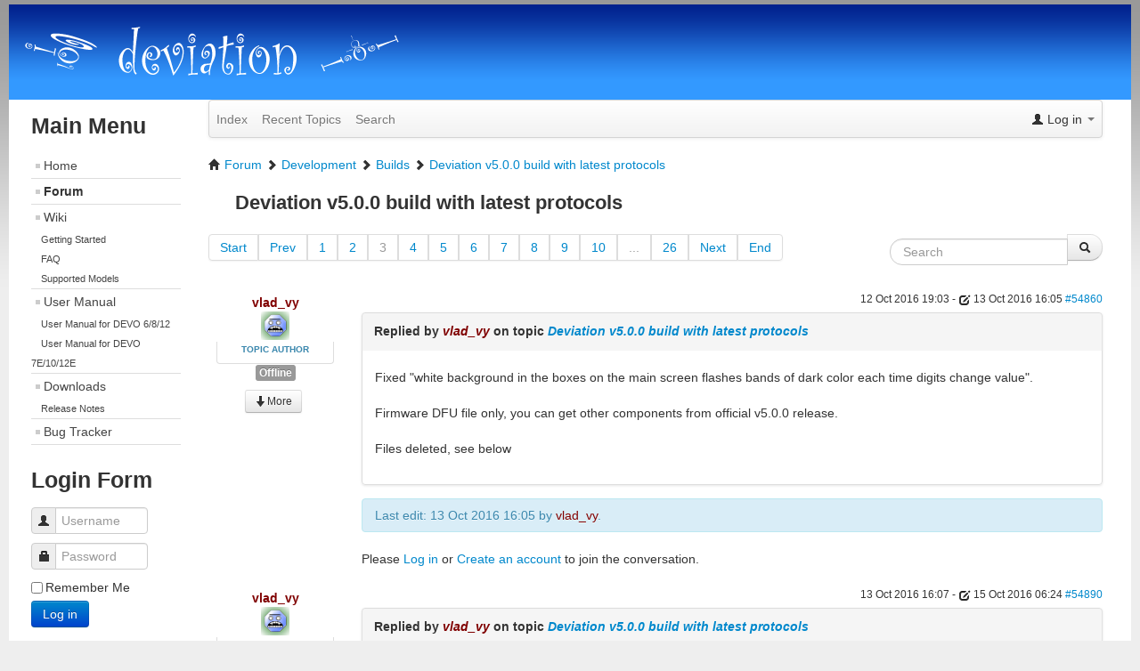

--- FILE ---
content_type: text/html; charset=utf-8
request_url: https://deviationtx.com/forum/builds/6407-deviation-v5-0-0-build-with-latest-protocols?screenMode=desktop&start=40
body_size: 17477
content:
<!DOCTYPE html>
<html xmlns="http://www.w3.org/1999/xhtml" xml:lang="en-gb" lang="en-gb" dir="ltr">
<head>
    <meta name="viewport" content="width=1024">
    <meta http-equiv="content-type" content="text/html; charset=utf-8" />
	<meta name="keywords" content="Deviation v5.0.0 build with latest protocols - Page 3" />
	<meta name="twitter:card" content="summary" />
	<meta name="twitter:title" content="Deviation v5.0.0 build with latest protocols" />
	<meta name="twitter:description" content="I don't like GUI changes at nightly builds, so I created the custom build v5.0.0 with all latest protocols integrated (for Devo6, Devo8 and Devo12). Firmware..." />
	<meta name="robots" content="index, follow" />
	<meta property="og:url" content="https://deviationtx.com/forum/builds/6407-deviation-v5-0-0-build-with-latest-protocols" />
	<meta property="og:type" content="article" />
	<meta property="og:title" content="Deviation v5.0.0 build with latest protocols" />
	<meta property="profile:username" content="vlad_vy" />
	<meta property="og:description" content="I don't like GUI changes at nightly builds, so I created the custom build v5.0.0 with all latest protocols integrated (for Devo6, Devo8 and Devo12). Firmware..." />
	<meta property="og:image" content="https://www.deviationtx.com//media/kunena/email/hero-wide.png" />
	<meta property="article:published_time" content="2016-09-23T04:40:01+00:00" />
	<meta property="article:section" content="Builds" />
	<meta property="twitter:image" content="https://www.deviationtx.com//media/kunena/email/hero-wide.png" />
	<meta name="description" content="I don't like GUI changes at nightly builds, so I created the custom build v5.0.0 with all latest protocols integrated (for Devo6,... - Page 3" />
	<meta name="generator" content="Joomla! - Open Source Content Management" />
	<title>Deviation - Deviation v5.0.0 build with latest protocols - Page 3 - DEVIATION Forum</title>
	<link href="/forum/builds/6407-deviation-v5-0-0-build-with-latest-protocols?screenMode=desktop&amp;start=20" rel="prev" />
	<link href="/forum/builds/6407-deviation-v5-0-0-build-with-latest-protocols?screenMode=desktop&amp;start=60" rel="next" />
	<link href="/forum/topics/mode-topics?format=feed&amp;type=rss" rel="alternate" type="application/rss+xml" />
	<link href="/templates/devo3_1/favicon.ico" rel="shortcut icon" type="image/vnd.microsoft.icon" />
	<link href="/media/kunena/cache/crypsis/css/kunena.css" rel="stylesheet" type="text/css" />
	<link href="/components/com_kunena/template/crypsis/assets/css/custom.css" rel="stylesheet" type="text/css" />
	<link href="https://www.deviationtx.com/components/com_kunena/template/crypsis/assets/css/jquery.atwho-min.css" rel="stylesheet" type="text/css" />
	<link href="https://www.deviationtx.com/components/com_kunena/template/crypsis/assets/css/fancybox-min.css" rel="stylesheet" type="text/css" />
	<link href="/media/jui/css/bootstrap.min.css?e29c08c2d835ace780a2a84389b09eb6" rel="stylesheet" type="text/css" />
	<link href="/media/jui/css/bootstrap-responsive.min.css?e29c08c2d835ace780a2a84389b09eb6" rel="stylesheet" type="text/css" />
	<link href="/media/jui/css/bootstrap-extended.css?e29c08c2d835ace780a2a84389b09eb6" rel="stylesheet" type="text/css" />
	<link href="/templates/devo3_1/css/style.css" rel="stylesheet" type="text/css" />
	<style type="text/css">
		/* Kunena Custom CSS */		.layout#kunena [class*="category"] i,
		.layout#kunena .glyphicon-topic,
		.layout#kunena h3 i,
		.layout#kunena #kwho i.icon-users,
		.layout#kunena#kstats i.icon-bars { color: inherit; }		.layout#kunena [class*="category"] .knewchar { color: #48a348 !important; }
		.layout#kunena sup.knewchar { color: #48a348 !important; }
		.layout#kunena .topic-item-unread { border-left-color: #48a348 !important;}
		.layout#kunena .topic-item-unread .icon { color: #48a348 !important;}
		.layout#kunena .topic-item-unread i.fa { color: #48a348 !important;}
		.layout#kunena .topic-item-unread svg { color: #48a348 !important;}		.layout#kunena + div { display: block !important;}
		#kunena + div { display: block !important;}
	</style>
	<script type="application/json" class="joomla-script-options new">{"csrf.token":"945d2c8cb4762208d0b5164872eaa9a1","system.paths":{"root":"","base":""},"joomla.jtext":{"COM_KUNENA_RATE_LOGIN":"You need to be logged in to rate topic","COM_KUNENA_RATE_NOT_YOURSELF":"You cannot rate your own topic","COM_KUNENA_RATE_ALLREADY":"You have already rated this topic","COM_KUNENA_RATE_SUCCESSFULLY_SAVED":"Your rating has been successfully saved","COM_KUNENA_RATE_NOT_ALLOWED_WHEN_BANNED":"You cannot add rate when banned","COM_KUNENA_SOCIAL_EMAIL_LABEL":"E-mail","COM_KUNENA_SOCIAL_TWITTER_LABEL":"Tweet","COM_KUNENA_SOCIAL_FACEBOOK_LABEL":"Facebook","COM_KUNENA_SOCIAL_GOOGLEPLUS_LABEL":"COM_KUNENA_SOCIAL_GOOGLEPLUS_LABEL","COM_KUNENA_SOCIAL_LINKEDIN_LABEL":"LinkedIn","COM_KUNENA_SOCIAL_PINTEREST_LABEL":"Pinterest","COM_KUNENA_SOCIAL_STUMBLEUPON_LABEL":"Stumbleupon","COM_KUNENA_SOCIAL_WHATSAPP_LABEL":"WhatsApp"},"system.keepalive":{"interval":1740000,"uri":"\/component\/ajax\/?format=json"}}</script>
	<script src="/media/jui/js/jquery.min.js?e29c08c2d835ace780a2a84389b09eb6" type="text/javascript"></script>
	<script src="/media/jui/js/jquery-noconflict.js?e29c08c2d835ace780a2a84389b09eb6" type="text/javascript"></script>
	<script src="/media/jui/js/jquery-migrate.min.js?e29c08c2d835ace780a2a84389b09eb6" type="text/javascript"></script>
	<script src="/media/jui/js/bootstrap.min.js?e29c08c2d835ace780a2a84389b09eb6" type="text/javascript"></script>
	<script src="https://www.deviationtx.com/components/com_kunena/template/crypsis/assets/js/main-min.js" type="text/javascript"></script>
	<script src="https://www.deviationtx.com/components/com_kunena/template/crypsis/assets/js/topic-min.js" type="text/javascript"></script>
	<script src="/media/system/js/core.js?e29c08c2d835ace780a2a84389b09eb6" type="text/javascript"></script>
	<script src="https://www.deviationtx.com/components/com_kunena/template/crypsis/assets/js/jquery.caret-min.js" type="text/javascript"></script>
	<script src="https://www.deviationtx.com/components/com_kunena/template/crypsis/assets/js/jquery.atwho-min.js" type="text/javascript"></script>
	<script src="https://www.deviationtx.com/components/com_kunena/template/crypsis/assets/js/fancybox-min.js" type="text/javascript"></script>
	<script src="/templates/devo3_1/js/main.js" type="text/javascript"></script>
	<!--[if lt IE 9]><script src="/media/system/js/polyfill.event.js?e29c08c2d835ace780a2a84389b09eb6" type="text/javascript"></script><![endif]-->
	<script src="/media/system/js/keepalive.js?e29c08c2d835ace780a2a84389b09eb6" type="text/javascript"></script>
	<script type="text/javascript">

		jQuery(function($){ $(".item-133").addClass('active')});jQuery(function($){ initTooltips(); $("body").on("subform-row-add", initTooltips); function initTooltips (event, container) { container = container || document;$(container).find(".hasTooltip").tooltip({"html": true,"container": "body"});} });jQuery(function($){ $("#modal").modal({"backdrop": true,"keyboard": true,"show": false,"remote": ""}); });jQuery(document).ready(function ($) {
				$(".current").addClass("active alias-parent-active");
				$(".alias-parent-active").addClass("active alias-parent-active");
			});
			
	</script>
	<script type="application/ld+json">
{
    "@context": "http://schema.org",
    "@type": "DiscussionForumPosting",
    "id": "https://deviationtx.com/forum/builds/6407-deviation-v5-0-0-build-with-latest-protocols",
    "discussionUrl": "/forum/builds/6407-deviation-v5-0-0-build-with-latest-protocols",
    "headline": "Deviation v5.0.0 build with latest protocols",
    "image": "https://www.deviationtx.com//media/kunena/email/hero-wide.png",
    "datePublished": "2016-09-23T04:40:01+00:00",
    "dateModified": "2016-10-13T16:05:38+00:00",
    "author": {
        "@type": "Person",
        "name": "OrbitalGolem"
    },
    "interactionStatistic": {
        "@type": "InteractionCounter",
        "interactionType": "InteractionCounter",
        "userInteractionCount": 517
    },
    "publisher": {
        "@type": "Organization",
        "name": "DEVIATION Forum",
        "logo": {
            "@type": "ImageObject",
            "url": "https://www.deviationtx.com//media/kunena/email/hero-wide.png"
        }
    },
    "mainEntityOfPage": {
        "@type": "WebPage",
        "name": "https://deviationtx.com/forum/builds/6407-deviation-v5-0-0-build-with-latest-protocols"
    }
}
	</script>

</head>
<body>
<div class="container-fluid" id="main">
  <div class="row-fluid">
      <div class="span12" id="header-image">
          <img class="banner" src="/templates/devo3_1/images/devi.png"  alt="TPL_DEVO_LOGO" />
          <a href="#menu" class="side-menu-link btn btn-mini" title="Click for sub-menu">
              <i class="icon-th"></i>
          </a>
      </div>
  </div>
  <div class="internal-container"> 
  <div id="wrap" class="row-fluid wrap">
    <!--Sidebar content-->
    <aside class="span3 oc" id="side-menu">
            <div class="moduletable_menu">
 <h3><span
	class="backh"><span class="backh2"><span class="backh3">Main Menu</span></span></span></h3>
 <ul class="nav menu mod-list">
<li class="item-101 default"><a href="/" >Home</a></li><li class="item-133"><a href="/forum/index" >Forum</a></li><li class="item-468 deeper parent"><a href="https://www.deviationtx.com/wiki" >Wiki</a><ul class="nav-child unstyled small"><li class="item-469"><a href="https://www.deviationtx.com/wiki/get_started_with_deviationtx" >Getting Started</a></li><li class="item-166"><a href="https://www.deviationtx.com/wiki/faq" >FAQ</a></li><li class="item-241"><a href="https://www.deviationtx.com/wiki/supported_models" >Supported Models</a></li></ul></li><li class="item-160 deeper parent"><a href="/user-manual" >User Manual</a><ul class="nav-child unstyled small"><li class="item-203"><a href="/user-manual/user-manual-6-8-12" >User Manual for DEVO 6/8/12</a></li><li class="item-202"><a href="/user-manual/user-manual-7e-10" >User Manual for DEVO 7E/10/12E</a></li></ul></li><li class="item-307 deeper parent"><a href="/downloads-new" >Downloads</a><ul class="nav-child unstyled small"><li class="item-471"><a href="https://www.deviationtx.com/wiki/release_notes" >Release Notes</a></li></ul></li><li class="item-312"><a href="https://github.com/DeviationTX/deviation/issues" >Bug Tracker</a></li></ul>
</div>
<div class="moduletable">
 <h3><span
	class="backh"><span class="backh2"><span class="backh3">Login Form</span></span></span></h3>
 <form action="/forum" method="post" id="login-form" class="form-inline">
		<div class="userdata">
		<div id="form-login-username" class="control-group">
			<div class="controls">
									<div class="input-prepend">
						<span class="add-on">
							<span class="icon-user hasTooltip" title="Username"></span>
							<label for="modlgn-username" class="element-invisible">Username</label>
						</span>
						<input id="modlgn-username" type="text" name="username" class="input-small" tabindex="0" size="18" placeholder="Username" />
					</div>
							</div>
		</div>
		<div id="form-login-password" class="control-group">
			<div class="controls">
									<div class="input-prepend">
						<span class="add-on">
							<span class="icon-lock hasTooltip" title="Password">
							</span>
								<label for="modlgn-passwd" class="element-invisible">Password							</label>
						</span>
						<input id="modlgn-passwd" type="password" name="password" class="input-small" tabindex="0" size="18" placeholder="Password" />
					</div>
							</div>
		</div>
						<div id="form-login-remember" class="control-group checkbox">
			<label for="modlgn-remember" class="control-label">Remember Me</label> <input id="modlgn-remember" type="checkbox" name="remember" class="inputbox" value="yes"/>
		</div>
				<div id="form-login-submit" class="control-group">
			<div class="controls">
				<button type="submit" tabindex="0" name="Submit" class="btn btn-primary login-button">Log in</button>
			</div>
		</div>
					<ul class="unstyled">
							<li>
					<a href="/component/users/?view=registration&amp;Itemid=101">
					Create an account <span class="icon-arrow-right"></span></a>
				</li>
							<li>
					<a href="/component/users/?view=remind&amp;Itemid=101">
					Forgot your username?</a>
				</li>
				<li>
					<a href="/component/users/?view=reset&amp;Itemid=101">
					Forgot your password?</a>
				</li>
			</ul>
		<input type="hidden" name="option" value="com_users" />
		<input type="hidden" name="task" value="user.login" />
		<input type="hidden" name="return" value="aHR0cHM6Ly9kZXZpYXRpb250eC5jb20vZm9ydW0vYnVpbGRzLzY0MDctZGV2aWF0aW9uLXY1LTAtMC1idWlsZC13aXRoLWxhdGVzdC1wcm90b2NvbHM/c2NyZWVuTW9kZT1kZXNrdG9wJnN0YXJ0PTQw" />
		<input type="hidden" name="945d2c8cb4762208d0b5164872eaa9a1" value="1" />	</div>
	</form>
</div>

    </aside>
    
    <!--Body content-->
    <section class="span9 wrap1">
                
                <div id="system-message-container">
	</div>

                
<div id="kunena" class="layout ">
	
<div class="navbar" itemscope itemtype="https://schema.org/SiteNavigationElement">
	<div class="navbar-inner">
		<div class="visible-desktop">
			
<ul class="nav">
	<li class="item-124" ><a href="/forum/index" >Index</a></li><li class="item-125" ><a href="/forum/recent" >Recent Topics</a></li><li class="item-132" ><a href="/forum/search" >Search</a></li></ul>
		</div>
		<div class="hidden-desktop">
			<div class="nav navbar-nav pull-left">
				<div>
					<a class="btn btn-link" data-toggle="collapse" data-target=".knav-collapse"><i class="icon-large icon-list" aria-hidden="true"></i> <b class="caret"></b></a>
				</div>
				<div class="knav-collapse">
<ul class="nav">
	<li class="item-124" ><a href="/forum/index" >Index</a></li><li class="item-125" ><a href="/forum/recent" >Recent Topics</a></li><li class="item-132" ><a href="/forum/search" >Search</a></li></ul>
</div>
			</div>
		</div>
		
<div class="visible-desktop">
			<ul class="nav pull-right">
	<li class="dropdown mobile-user">
		<a href="#" class="dropdown-toggle" data-toggle="dropdown" id="klogin-desktop">
			<span class="kwho-guest"><span class="icon icon-user" aria-hidden="true"></span></span>
			<span class="login-text">Log in</span>
			<b class="caret"></b>
		</a>

		<div class="dropdown-menu" id="userdropdown">
			<form action="/forum" method="post" class="form-inline">
				<input type="hidden" name="view" value="user"/>
				<input type="hidden" name="task" value="login"/>
				<input type="hidden" name="945d2c8cb4762208d0b5164872eaa9a1" value="1" />
				<div id="kform-login-username" class="control-group center">
					<div class="controls">
						<div class="input-prepend input-append">
							<span class="add-on">
								<span class="icon icon-user" aria-hidden="true"></span>								<label for="klogin-desktop-username" class="element-invisible">
									Username								</label>
							</span>
							<input id="klogin-desktop-username" type="text" name="username" class="input-small" tabindex="1"
							       size="18" autocomplete="username" placeholder="Username"/>
						</div>
					</div>
				</div>

				<div id="kform-login-password" class="control-group center">
					<div class="controls">
						<div class="input-prepend input-append">
							<span class="add-on">
								<span class="icon icon-lock" aria-hidden="true"></span>								<label for="klogin-desktop-passwd" class="element-invisible">
									Password								</label>
							</span>
							<input id="klogin-desktop-passwd" autocomplete="current-password" type="password" name="password" class="input-small" tabindex="2"
							       size="18" placeholder="Password"/>
						</div>
					</div>
				</div>

								
									<div id="kform-login-desktop-remember" class="control-group center">
						<div class="controls">
							<div class="input-prepend input-append">
								<div class="add-on">
									<input id="klogin-desktop-remember" type="checkbox" name="remember" class="inputbox"
									       value="yes"/>
									<label for="klogin-desktop-remember" class="control-label">
										Remember me									</label>
								</div>
							</div>
						</div>
					</div>
				
				<div id="kform-login-desktop-submit" class="control-group center">
					<p>
						<button type="submit" tabindex="3" name="submit" class="btn btn-primary">
							Log in						</button>
					</p>

					<p>
													<a href="/component/users/?view=reset&amp;Itemid=101">
								Forgot your password?							</a>
							<br/>
						
													<a href="/component/users/?view=remind&amp;Itemid=101">
								Forgot your username?							</a>
							<br/>
						
													<a href="/component/users/?view=registration&amp;Itemid=101">
								Create an account							</a>
						
					</p>
				</div>
			</form>
					</div>
	</li>
</ul>
	</div>
<div class="hidden-desktop">
			<ul class="nav pull-right">
	<li class="dropdown mobile-user">
		<a href="#" class="dropdown-toggle" data-toggle="dropdown" id="klogin-mobile">
			<span class="icon icon-user" aria-hidden="true"></span>			<span class="login-text">Log in</span>
			<b class="caret"></b>
		</a>

		<div class="dropdown-menu" id="userdropdown">
			<form action="/forum" method="post" class="form-inline">
				<input type="hidden" name="view" value="user"/>
				<input type="hidden" name="task" value="login"/>
				<input type="hidden" name="945d2c8cb4762208d0b5164872eaa9a1" value="1" />
				<div id="kmobile-form-login-username" class="control-group center">
					<div class="controls">
						<div class="input-prepend input-append">
							<span class="add-on">
								<span class="icon icon-user" aria-hidden="true"></span>								<label for="kmobile-username" class="element-invisible">
									Username								</label>
							</span>
							<input id="kmobile-username" type="text" name="username" class="input-small" tabindex="1"
							       size="18" autocomplete="username" placeholder="Username"/>
						</div>
					</div>
				</div>

				<div id="kmobile-form-login-password" class="control-group center">
					<div class="controls">
						<div class="input-prepend input-append">
							<span class="add-on">
								<span class="icon icon-lock" aria-hidden="true"></span>								<label for="kmobile-passwd" class="element-invisible">
									Password								</label>
							</span>
							<input id="kmobile-passwd" type="password" name="password" class="input-small" tabindex="2"
							       size="18" autocomplete="current-password" placeholder="Password"/>
						</div>
					</div>
				</div>

								
									<div id="kmobile-form-login-remember" class="control-group center">
						<div class="controls">
							<div class="input-prepend input-append">
								<div class="add-on">
									<input id="kmobile-remember" type="checkbox" name="remember" class="inputbox"
									       value="yes"/>
									<label for="kmobile-remember" class="control-label">
										Remember me									</label>
								</div>
							</div>
						</div>
					</div>
				
				<div id="kmobile-form-login-submit" class="control-group center">
					<p>
						<button type="submit" tabindex="3" name="submit" class="btn btn-primary">
							Log in						</button>
					</p>

					<p>
													<a href="/component/users/?view=reset&amp;Itemid=101">
								Forgot your password?							</a>
							<br/>
						
													<a href="/component/users/?view=remind&amp;Itemid=101">
								Forgot your username?							</a>
							<br/>
						
													<a href="/component/users/?view=registration&amp;Itemid=101">
								Create an account							</a>
						
					</p>
				</div>
			</form>
					</div>
	</li>
</ul>
	</div>
	</div>
</div>
	<ol class="breadcrumb" itemscope itemtype="https://schema.org/BreadcrumbList">
		<li class="active" itemprop="itemListElement" itemscope itemtype="https://schema.org/ListItem">
			<span class="icon icon-home hasTooltip" aria-hidden="true"></span>			<a itemprop="item" href="/forum"><span itemprop="name">Forum</span></a>
			<meta itemprop="position" content="1"/>
		</li>

					<li class="divider"><span class="icon icon-chevron-right" aria-hidden="true"></span></li>
			<li itemprop="itemListElement" itemscope itemtype="https://schema.org/ListItem">
				<a itemprop="item" href="/forum/development"><span itemprop="name">Development</span></a>
				<meta itemprop="position" content="2"/>
			</li>
					<li class="divider"><span class="icon icon-chevron-right" aria-hidden="true"></span></li>
			<li itemprop="itemListElement" itemscope itemtype="https://schema.org/ListItem">
				<a itemprop="item" href="/forum/builds"><span itemprop="name">Builds</span></a>
				<meta itemprop="position" content="3"/>
			</li>
					<li class="divider"><span class="icon icon-chevron-right" aria-hidden="true"></span></li>
			<li itemprop="itemListElement" itemscope itemtype="https://schema.org/ListItem">
				<a itemprop="item" href="/forum/builds/6407-deviation-v5-0-0-build-with-latest-protocols"><span itemprop="name">Deviation v5.0.0 build with latest protocols</span></a>
				<meta itemprop="position" content="4"/>
			</li>
		
	</ol>

<div class="kunena-topic-item  topic-sticky">
	
	<h1>
		<span class="icon-topic icon icon-pin"></span>				Deviation v5.0.0 build with latest protocols		
	</h1>

	<div>
	<div class="clearfix"></div>
	<div id="topic-actions">
		
			</div>

</div>

	<div class="pull-left">
		
<div class="pagination hidden-phone">
	<ul>
		<li><a class="hasTooltip" href="/forum/builds/6407-deviation-v5-0-0-build-with-latest-protocols?screenMode=desktop&amp;start=0" title="Page:Start">Start</a></li><li><a class="hasTooltip" href="/forum/builds/6407-deviation-v5-0-0-build-with-latest-protocols?screenMode=desktop&amp;start=20" title="Page:Prev">Prev</a></li><li><a class="hasTooltip" href="/forum/builds/6407-deviation-v5-0-0-build-with-latest-protocols?screenMode=desktop&amp;start=0" title="Page:1">1</a></li><li><a class="hasTooltip" href="/forum/builds/6407-deviation-v5-0-0-build-with-latest-protocols?screenMode=desktop&amp;start=20" title="Page:2">2</a></li><li class="active"><a>3</a></li><li><a class="hasTooltip" href="/forum/builds/6407-deviation-v5-0-0-build-with-latest-protocols?screenMode=desktop&amp;start=60" title="Page:4">4</a></li><li><a class="hasTooltip" href="/forum/builds/6407-deviation-v5-0-0-build-with-latest-protocols?screenMode=desktop&amp;start=80" title="Page:5">5</a></li><li><a class="hasTooltip" href="/forum/builds/6407-deviation-v5-0-0-build-with-latest-protocols?screenMode=desktop&amp;start=100" title="Page:6">6</a></li><li><a class="hasTooltip" href="/forum/builds/6407-deviation-v5-0-0-build-with-latest-protocols?screenMode=desktop&amp;start=120" title="Page:7">7</a></li><li><a class="hasTooltip" href="/forum/builds/6407-deviation-v5-0-0-build-with-latest-protocols?screenMode=desktop&amp;start=140" title="Page:8">8</a></li><li><a class="hasTooltip" href="/forum/builds/6407-deviation-v5-0-0-build-with-latest-protocols?screenMode=desktop&amp;start=160" title="Page:9">9</a></li><li><a class="hasTooltip" href="/forum/builds/6407-deviation-v5-0-0-build-with-latest-protocols?screenMode=desktop&amp;start=180" title="Page:10">10</a></li><li><a class="disabled">...</a></li><li><a class="hasTooltip" href="/forum/builds/6407-deviation-v5-0-0-build-with-latest-protocols?screenMode=desktop&amp;start=500" title="Page:26">26</a></li><li><a class="hasTooltip" href="/forum/builds/6407-deviation-v5-0-0-build-with-latest-protocols?screenMode=desktop&amp;start=60" title="Page:Next">Next</a></li><li><a class="hasTooltip" href="/forum/builds/6407-deviation-v5-0-0-build-with-latest-protocols?screenMode=desktop&amp;start=500" title="Page:End">End</a></li>	</ul>
</div>

<div class="pagination test visible-phone">
	<ul>
		<li><a class="hasTooltip" href="/forum/builds/6407-deviation-v5-0-0-build-with-latest-protocols?screenMode=desktop&amp;start=0" title="Page:1">1</a></li><li><a class="hasTooltip" href="/forum/builds/6407-deviation-v5-0-0-build-with-latest-protocols?screenMode=desktop&amp;start=20" title="Page:2">2</a></li><li class="active"><a>3</a></li><li><a class="hasTooltip" href="/forum/builds/6407-deviation-v5-0-0-build-with-latest-protocols?screenMode=desktop&amp;start=60" title="Page:4">4</a></li><li><a class="hasTooltip" href="/forum/builds/6407-deviation-v5-0-0-build-with-latest-protocols?screenMode=desktop&amp;start=80" title="Page:5">5</a></li><li><a class="hasTooltip" href="/forum/builds/6407-deviation-v5-0-0-build-with-latest-protocols?screenMode=desktop&amp;start=100" title="Page:6">6</a></li><li><a class="hasTooltip" href="/forum/builds/6407-deviation-v5-0-0-build-with-latest-protocols?screenMode=desktop&amp;start=120" title="Page:7">7</a></li><li><a class="hasTooltip" href="/forum/builds/6407-deviation-v5-0-0-build-with-latest-protocols?screenMode=desktop&amp;start=140" title="Page:8">8</a></li><li><a class="hasTooltip" href="/forum/builds/6407-deviation-v5-0-0-build-with-latest-protocols?screenMode=desktop&amp;start=160" title="Page:9">9</a></li><li><a class="hasTooltip" href="/forum/builds/6407-deviation-v5-0-0-build-with-latest-protocols?screenMode=desktop&amp;start=180" title="Page:10">10</a></li><li><a class="hasTooltip" href="/forum/builds/6407-deviation-v5-0-0-build-with-latest-protocols?screenMode=desktop&amp;start=500" title="Page:26">26</a></li>	</ul>
</div>
	</div>

	<h2 class="pull-right">
		
<form action="/forum/builds/6407-deviation-v5-0-0-build-with-latest-protocols?screenMode=desktop&amp;start=500" method="post" class="form-search pull-right">
	<input type="hidden" name="view" value="search"/>
	<input type="hidden" name="task" value="results"/>

	
			<input type="hidden" name="ids[]" value="6407"/>
	
	<input type="hidden" name="childforums" value="1"/>
	<input type="hidden" name="945d2c8cb4762208d0b5164872eaa9a1" value="1" />
	<div class="input-append">
		<input class="input-medium search-query" type="text" name="query" value=""
		       placeholder="Search"/>
		<button class="btn btn-default" type="submit"><span class="icon icon-search" aria-hidden="true"></span></button>
	</div>
</form>
	</h2>

	<div class="clearfix"></div>

	
	
	<div class="topic-item-messages">	<div class="row-fluid message">
		<div class="span2 hidden-phone">
				<ul class="unstyled center profilebox">
		<li>
			<strong><span class="kwho-globalmoderator hasTooltip">vlad_vy</span></strong>
		</li>
							<li>
				<span class="kwho-globalmoderator hasTooltip"><img class="kavatar" src="https://secure.gravatar.com/avatar/1bdaf9d9737bb3b0cad5291f2c78a949?s=32&amp;r=g&amp;d=wavatar" width="32" height="32"  alt="vlad_vy's Avatar" /></span>									<span class="hidden-phone topic-starter ">Topic Author</span>
								<!--
			<span class=" topic-moderator"></span>
		-->			</li>
		
					<li>
				<a  href="/" title="" class="label label-default hasTooltip">
	Offline</a>
			</li>
		
		
		
			</ul>
	<div class="profile-expand center">
		<span class="heading btn btn-small heading-less"
		      style="display:none;"><span class="icon icon-arrow-up hasTooltip" aria-hidden="true"></span>Less</span>
		<span class="heading btn btn-small"><span class="icon icon-arrow-down hasTooltip" aria-hidden="true"></span>More</span>
		<div class="content" style="display:none;">
			<ul>
									<li>
						Posts: 3333					</li>
				
				
				
				
				
									<li>
						<span class="kicon-profile kicon-profile-gender-male" data-toggle="tooltip" data-placement="right" title="Gender: Male"></span>					</li>
				
									<li>
											</li>
				
									<li>
						<span data-toggle="tooltip" data-placement="right" title="St.Petersburg, RU"><i class="icon icon-location" aria-hidden="true"></i></span>					</li>
				
				
									<li>
						<span data-toggle="tooltip" data-placement="right" title="Click here to send a private message to this user." ></span>					</li>
				
				
							</ul>
		</div>
	</div>
		</div>
		<div class="span10 message-published">
			
	<small class="text-muted pull-right">
				<i class="icon icon-clock" aria-hidden="true"></i>		<span class="kdate " title="9 years 3 months ago">12 Oct 2016 19:03</span>		 - <i class="icon icon-edit" aria-hidden="true"></i> <span class="kdate " title="9 years 3 months ago">13 Oct 2016 16:05</span>		<a href="#54860" id="54860"
		   rel="canonical">#54860</a>
		<span class="visible-phone">by <span class="kwho-globalmoderator hasTooltip">vlad_vy</span></span>
	</small>

	<div class="badger-left badger-info  badger-moderator  message-published">
		<div class="kmessage">
			<div class="mykmsg-header">
				Replied by <em><span class="kwho-globalmoderator hasTooltip">vlad_vy</span></em> on topic <em><a href="/forum/builds/6407-deviation-v5-0-0-build-with-latest-protocols?start=40#54860" title="I don't like GUI changes at nightly builds, so I created the custom build v5.0.0 with all latest protocols integrated (for Devo6, Devo8 and Devo12). Firmware DFU file only, you can get other..." class="hasTooltip">Deviation v5.0.0 build with latest protocols</a></em>			</div>

			<div class="kmsg">
				Fixed &quot;white background in the boxes on the main screen flashes bands of dark color each time digits change value&quot;.<br />
<br />
Firmware DFU file only, you can get other components from official v5.0.0 release.<br />
<br />
Files deleted, see below			</div>

					</div>
	</div>


	<div class="alert alert-info hidden-phone" title="9 years 3 months ago">
		Last edit: 13 Oct 2016 16:05  by <span class="kwho-globalmoderator hasTooltip">vlad_vy</span>.			</div>

			<p>Please <a class="btn-link" href="/component/users/?view=login&amp;return=aHR0cHM6Ly9kZXZpYXRpb250eC5jb20vZm9ydW0vYnVpbGRzLzY0MDctZGV2aWF0aW9uLXY1LTAtMC1idWlsZC13aXRoLWxhdGVzdC1wcm90b2NvbHM/c2NyZWVuTW9kZT1kZXNrdG9wJnN0YXJ0PTQw&amp;Itemid=101" rel="nofollow">Log in</a>  or <a class="btn-link" href="/component/users/?view=registration&amp;Itemid=101">Create an account</a> to join the conversation.</p>

	
		<div class="kreplymessage">
			 		</div>
	
												</div>
	</div>

	<div class="row-fluid message">
		<div class="span2 hidden-phone">
				<ul class="unstyled center profilebox">
		<li>
			<strong><span class="kwho-globalmoderator hasTooltip">vlad_vy</span></strong>
		</li>
							<li>
				<span class="kwho-globalmoderator hasTooltip"><img class="kavatar" src="https://secure.gravatar.com/avatar/1bdaf9d9737bb3b0cad5291f2c78a949?s=32&amp;r=g&amp;d=wavatar" width="32" height="32"  alt="vlad_vy's Avatar" /></span>									<span class="hidden-phone topic-starter ">Topic Author</span>
								<!--
			<span class=" topic-moderator"></span>
		-->			</li>
		
					<li>
				<a  href="/" title="" class="label label-default hasTooltip">
	Offline</a>
			</li>
		
		
		
			</ul>
	<div class="profile-expand center">
		<span class="heading btn btn-small heading-less"
		      style="display:none;"><span class="icon icon-arrow-up hasTooltip" aria-hidden="true"></span>Less</span>
		<span class="heading btn btn-small"><span class="icon icon-arrow-down hasTooltip" aria-hidden="true"></span>More</span>
		<div class="content" style="display:none;">
			<ul>
									<li>
						Posts: 3333					</li>
				
				
				
				
				
									<li>
						<span class="kicon-profile kicon-profile-gender-male" data-toggle="tooltip" data-placement="right" title="Gender: Male"></span>					</li>
				
									<li>
											</li>
				
									<li>
						<span data-toggle="tooltip" data-placement="right" title="St.Petersburg, RU"><i class="icon icon-location" aria-hidden="true"></i></span>					</li>
				
				
									<li>
						<span data-toggle="tooltip" data-placement="right" title="Click here to send a private message to this user." ></span>					</li>
				
				
							</ul>
		</div>
	</div>
		</div>
		<div class="span10 message-published">
			
	<small class="text-muted pull-right">
				<i class="icon icon-clock" aria-hidden="true"></i>		<span class="kdate " title="9 years 3 months ago">13 Oct 2016 16:07</span>		 - <i class="icon icon-edit" aria-hidden="true"></i> <span class="kdate " title="9 years 3 months ago">15 Oct 2016 06:24</span>		<a href="#54890" id="54890"
		   rel="canonical">#54890</a>
		<span class="visible-phone">by <span class="kwho-globalmoderator hasTooltip">vlad_vy</span></span>
	</small>

	<div class="badger-left badger-info  badger-moderator  message-published">
		<div class="kmessage">
			<div class="mykmsg-header">
				Replied by <em><span class="kwho-globalmoderator hasTooltip">vlad_vy</span></em> on topic <em><a href="/forum/builds/6407-deviation-v5-0-0-build-with-latest-protocols?start=40#54890" title="I don't like GUI changes at nightly builds, so I created the custom build v5.0.0 with all latest protocols integrated (for Devo6, Devo8 and Devo12). Firmware DFU file only, you can get other..." class="hasTooltip">Deviation v5.0.0 build with latest protocols</a></em>			</div>

			<div class="kmsg">
				Adding a user option to disable Auto-Acknowledge on the YD717 protocol - Auto Ack was causing lag and issues with the 4-in-1 module and the SymaX4 Protocol.<br />
NathanBarguss<br />
<br />
(13.10.2016) Firmware DFU file only, you can get other components from official v5.0.0 release.<br />
<br />
Files deleted, see below			</div>

					</div>
	</div>


	<div class="alert alert-info hidden-phone" title="9 years 3 months ago">
		Last edit: 15 Oct 2016 06:24  by <span class="kwho-globalmoderator hasTooltip">vlad_vy</span>.			</div>

			<p>Please <a class="btn-link" href="/component/users/?view=login&amp;return=aHR0cHM6Ly9kZXZpYXRpb250eC5jb20vZm9ydW0vYnVpbGRzLzY0MDctZGV2aWF0aW9uLXY1LTAtMC1idWlsZC13aXRoLWxhdGVzdC1wcm90b2NvbHM/c2NyZWVuTW9kZT1kZXNrdG9wJnN0YXJ0PTQw&amp;Itemid=101" rel="nofollow">Log in</a>  or <a class="btn-link" href="/component/users/?view=registration&amp;Itemid=101">Create an account</a> to join the conversation.</p>

	
		<div class="kreplymessage">
			 		</div>
	
												</div>
	</div>

	<div class="row-fluid message">
		<div class="span2 hidden-phone">
				<ul class="unstyled center profilebox">
		<li>
			<strong><span class="kwho-user hasTooltip">kaligola</span></strong>
		</li>
							<li>
				<span class="kwho-user hasTooltip"><img class="kavatar" src="https://secure.gravatar.com/avatar/e54913944372d228bf40ac7753d26276?s=32&amp;r=g&amp;d=wavatar" width="32" height="32"  alt="kaligola's Avatar" /></span>								<!--
			<span class=" topic-moderator"></span>
		-->			</li>
		
					<li>
				<a  href="/" title="" class="label label-default hasTooltip">
	Offline</a>
			</li>
		
		
		
			</ul>
	<div class="profile-expand center">
		<span class="heading btn btn-small heading-less"
		      style="display:none;"><span class="icon icon-arrow-up hasTooltip" aria-hidden="true"></span>Less</span>
		<span class="heading btn btn-small"><span class="icon icon-arrow-down hasTooltip" aria-hidden="true"></span>More</span>
		<div class="content" style="display:none;">
			<ul>
									<li>
						Posts: 58					</li>
				
				
				
				
				
				
									<li>
											</li>
				
				
				
									<li>
						<span data-toggle="tooltip" data-placement="right" title="Click here to send a private message to this user." ></span>					</li>
				
				
							</ul>
		</div>
	</div>
		</div>
		<div class="span10 message-published">
			
	<small class="text-muted pull-right">
				<i class="icon icon-clock" aria-hidden="true"></i>		<span class="kdate " title="9 years 3 months ago">14 Oct 2016 20:18</span>		 - <i class="icon icon-edit" aria-hidden="true"></i> <span class="kdate " title="9 years 3 months ago">14 Oct 2016 20:19</span>		<a href="#54927" id="54927"
		   rel="canonical">#54927</a>
		<span class="visible-phone">by <span class="kwho-user hasTooltip">kaligola</span></span>
	</small>

	<div class="badger-left badger-info  message-published">
		<div class="kmessage">
			<div class="mykmsg-header">
				Replied by <em><span class="kwho-user hasTooltip">kaligola</span></em> on topic <em><a href="/forum/builds/6407-deviation-v5-0-0-build-with-latest-protocols?start=40#54927" title="I don't like GUI changes at nightly builds, so I created the custom build v5.0.0 with all latest protocols integrated (for Devo6, Devo8 and Devo12). Firmware DFU file only, you can get other..." class="hasTooltip">Deviation v5.0.0 build with latest protocols</a></em>			</div>

			<div class="kmsg">
				i have just a toy , hubsan x4 old model clone that binds with this YD717 protocol but acts weird, laggy and sometimes makes radio stuck.<br />
are this dfu files and protocol folder intended to use with 5.0.0 and not nightly builds rigth? im little newbie forgive stupid questions<br />
<br />
regarding dsmx few posts back, i use but no with telemetry so cannot give this kind of feedback, sure it works with dsmx-dsm2 satellite receivers, even the cheap sold at bangood			</div>

					</div>
	</div>


	<div class="alert alert-info hidden-phone" title="9 years 3 months ago">
		Last edit: 14 Oct 2016 20:19  by <span class="kwho-user hasTooltip">kaligola</span>.			</div>

			<p>Please <a class="btn-link" href="/component/users/?view=login&amp;return=aHR0cHM6Ly9kZXZpYXRpb250eC5jb20vZm9ydW0vYnVpbGRzLzY0MDctZGV2aWF0aW9uLXY1LTAtMC1idWlsZC13aXRoLWxhdGVzdC1wcm90b2NvbHM/c2NyZWVuTW9kZT1kZXNrdG9wJnN0YXJ0PTQw&amp;Itemid=101" rel="nofollow">Log in</a>  or <a class="btn-link" href="/component/users/?view=registration&amp;Itemid=101">Create an account</a> to join the conversation.</p>

	
		<div class="kreplymessage">
			 		</div>
	
												</div>
	</div>

	<div class="row-fluid message">
		<div class="span2 hidden-phone">
				<ul class="unstyled center profilebox">
		<li>
			<strong><span class="kwho-user hasTooltip">aMax</span></strong>
		</li>
							<li>
				<span class="kwho-user hasTooltip"><img class="kavatar" src="https://secure.gravatar.com/avatar/b5c58daf701c9df7cc1fc6661c58594c?s=32&amp;r=g&amp;d=wavatar" width="32" height="32"  alt="aMax's Avatar" /></span>								<!--
			<span class=" topic-moderator"></span>
		-->			</li>
		
					<li>
				<a  href="/" title="" class="label label-default hasTooltip">
	Offline</a>
			</li>
		
		
		
			</ul>
	<div class="profile-expand center">
		<span class="heading btn btn-small heading-less"
		      style="display:none;"><span class="icon icon-arrow-up hasTooltip" aria-hidden="true"></span>Less</span>
		<span class="heading btn btn-small"><span class="icon icon-arrow-down hasTooltip" aria-hidden="true"></span>More</span>
		<div class="content" style="display:none;">
			<ul>
									<li>
						Posts: 776					</li>
				
				
				
				
				
									<li>
						<span class="kicon-profile kicon-profile-gender-male" data-toggle="tooltip" data-placement="right" title="Gender: Male"></span>					</li>
				
									<li>
											</li>
				
									<li>
						<span data-toggle="tooltip" data-placement="right" title="geogr. Lower Saxony / Germany"><i class="icon icon-location" aria-hidden="true"></i></span>					</li>
				
				
									<li>
						<span data-toggle="tooltip" data-placement="right" title="Click here to send a private message to this user." ></span>					</li>
				
				
							</ul>
		</div>
	</div>
		</div>
		<div class="span10 message-published">
			
	<small class="text-muted pull-right">
				<i class="icon icon-clock" aria-hidden="true"></i>		<span class="kdate " title="9 years 3 months ago">14 Oct 2016 20:27</span>		 - <i class="icon icon-edit" aria-hidden="true"></i> <span class="kdate " title="9 years 3 months ago">14 Oct 2016 20:28</span>		<a href="#54928" id="54928"
		   rel="canonical">#54928</a>
		<span class="visible-phone">by <span class="kwho-user hasTooltip">aMax</span></span>
	</small>

	<div class="badger-left badger-info  message-published">
		<div class="kmessage">
			<div class="mykmsg-header">
				Replied by <em><span class="kwho-user hasTooltip">aMax</span></em> on topic <em><a href="/forum/builds/6407-deviation-v5-0-0-build-with-latest-protocols?start=40#54928" title="I don't like GUI changes at nightly builds, so I created the custom build v5.0.0 with all latest protocols integrated (for Devo6, Devo8 and Devo12). Firmware DFU file only, you can get other..." class="hasTooltip">Deviation v5.0.0 build with latest protocols</a></em>			</div>

			<div class="kmsg">
				What did vlad_vy post?<br />
&quot; Firmware DFU file only, you can get other components from <b>official v5.0.0 release.</b> &quot;<b></b>			</div>

							<div class="ksig">
					<hr>
					<span class="ksignature">Devo7e, TaranisQ X7, R9M , 4in1 MM, Futaba FC18plusV3.2 &amp; DFT/FLD-02</span>
				</div>
					</div>
	</div>


	<div class="alert alert-info hidden-phone" title="9 years 3 months ago">
		Last edit: 14 Oct 2016 20:28  by <span class="kwho-user hasTooltip">aMax</span>.			</div>

			<p>Please <a class="btn-link" href="/component/users/?view=login&amp;return=aHR0cHM6Ly9kZXZpYXRpb250eC5jb20vZm9ydW0vYnVpbGRzLzY0MDctZGV2aWF0aW9uLXY1LTAtMC1idWlsZC13aXRoLWxhdGVzdC1wcm90b2NvbHM/c2NyZWVuTW9kZT1kZXNrdG9wJnN0YXJ0PTQw&amp;Itemid=101" rel="nofollow">Log in</a>  or <a class="btn-link" href="/component/users/?view=registration&amp;Itemid=101">Create an account</a> to join the conversation.</p>

	
		<div class="kreplymessage">
			 		</div>
	
												</div>
	</div>

	<div class="row-fluid message">
		<div class="span2 hidden-phone">
				<ul class="unstyled center profilebox">
		<li>
			<strong><span class="kwho-user hasTooltip">HappyHarry</span></strong>
		</li>
							<li>
				<span class="kwho-user hasTooltip"><img class="kavatar" src="https://secure.gravatar.com/avatar/92fea44a174c4043a3108d94f55cc3a6?s=32&amp;r=g&amp;d=wavatar" width="32" height="32"  alt="HappyHarry's Avatar" /></span>								<!--
			<span class=" topic-moderator"></span>
		-->			</li>
		
					<li>
				<a  href="/" title="" class="label label-default hasTooltip">
	Offline</a>
			</li>
		
		
		
			</ul>
	<div class="profile-expand center">
		<span class="heading btn btn-small heading-less"
		      style="display:none;"><span class="icon icon-arrow-up hasTooltip" aria-hidden="true"></span>Less</span>
		<span class="heading btn btn-small"><span class="icon icon-arrow-down hasTooltip" aria-hidden="true"></span>More</span>
		<div class="content" style="display:none;">
			<ul>
									<li>
						Posts: 1136					</li>
				
				
				
				
				
									<li>
						<span class="kicon-profile kicon-profile-gender-male" data-toggle="tooltip" data-placement="right" title="Gender: Male"></span>					</li>
				
									<li>
											</li>
				
									<li>
						<span data-toggle="tooltip" data-placement="right" title="Aberdeen, Scotland"><i class="icon icon-location" aria-hidden="true"></i></span>					</li>
				
				
									<li>
						<span data-toggle="tooltip" data-placement="right" title="Click here to send a private message to this user." ></span>					</li>
				
				
							</ul>
		</div>
	</div>
		</div>
		<div class="span10 message-published">
			
	<small class="text-muted pull-right">
				<i class="icon icon-clock" aria-hidden="true"></i>		<span class="kdate " title="9 years 3 months ago">14 Oct 2016 21:06</span>				<a href="#54932" id="54932"
		   rel="canonical">#54932</a>
		<span class="visible-phone">by <span class="kwho-user hasTooltip">HappyHarry</span></span>
	</small>

	<div class="badger-left badger-info  message-published">
		<div class="kmessage">
			<div class="mykmsg-header">
				Replied by <em><span class="kwho-user hasTooltip">HappyHarry</span></em> on topic <em><a href="/forum/builds/6407-deviation-v5-0-0-build-with-latest-protocols?start=40#54932" title="I don't like GUI changes at nightly builds, so I created the custom build v5.0.0 with all latest protocols integrated (for Devo6, Devo8 and Devo12). Firmware DFU file only, you can get other..." class="hasTooltip">Deviation v5.0.0 build with latest protocols</a></em>			</div>

			<div class="kmsg">
				he posted the only dfu/firmware, you need to download a stock 5.0.0 release for your tx model and grab the file system contents to use with it			</div>

					</div>
	</div>



			<p>Please <a class="btn-link" href="/component/users/?view=login&amp;return=aHR0cHM6Ly9kZXZpYXRpb250eC5jb20vZm9ydW0vYnVpbGRzLzY0MDctZGV2aWF0aW9uLXY1LTAtMC1idWlsZC13aXRoLWxhdGVzdC1wcm90b2NvbHM/c2NyZWVuTW9kZT1kZXNrdG9wJnN0YXJ0PTQw&amp;Itemid=101" rel="nofollow">Log in</a>  or <a class="btn-link" href="/component/users/?view=registration&amp;Itemid=101">Create an account</a> to join the conversation.</p>

	
		<div class="kreplymessage">
			 		</div>
	
												</div>
	</div>

	<div class="row-fluid message">
		<div class="span2 hidden-phone">
				<ul class="unstyled center profilebox">
		<li>
			<strong><span class="kwho-globalmoderator hasTooltip">vlad_vy</span></strong>
		</li>
							<li>
				<span class="kwho-globalmoderator hasTooltip"><img class="kavatar" src="https://secure.gravatar.com/avatar/1bdaf9d9737bb3b0cad5291f2c78a949?s=32&amp;r=g&amp;d=wavatar" width="32" height="32"  alt="vlad_vy's Avatar" /></span>									<span class="hidden-phone topic-starter ">Topic Author</span>
								<!--
			<span class=" topic-moderator"></span>
		-->			</li>
		
					<li>
				<a  href="/" title="" class="label label-default hasTooltip">
	Offline</a>
			</li>
		
		
		
			</ul>
	<div class="profile-expand center">
		<span class="heading btn btn-small heading-less"
		      style="display:none;"><span class="icon icon-arrow-up hasTooltip" aria-hidden="true"></span>Less</span>
		<span class="heading btn btn-small"><span class="icon icon-arrow-down hasTooltip" aria-hidden="true"></span>More</span>
		<div class="content" style="display:none;">
			<ul>
									<li>
						Posts: 3333					</li>
				
				
				
				
				
									<li>
						<span class="kicon-profile kicon-profile-gender-male" data-toggle="tooltip" data-placement="right" title="Gender: Male"></span>					</li>
				
									<li>
											</li>
				
									<li>
						<span data-toggle="tooltip" data-placement="right" title="St.Petersburg, RU"><i class="icon icon-location" aria-hidden="true"></i></span>					</li>
				
				
									<li>
						<span data-toggle="tooltip" data-placement="right" title="Click here to send a private message to this user." ></span>					</li>
				
				
							</ul>
		</div>
	</div>
		</div>
		<div class="span10 message-published">
			
	<small class="text-muted pull-right">
				<i class="icon icon-clock" aria-hidden="true"></i>		<span class="kdate " title="9 years 3 months ago">15 Oct 2016 05:47</span>		 - <i class="icon icon-edit" aria-hidden="true"></i> <span class="kdate " title="9 years 3 months ago">15 Oct 2016 05:53</span>		<a href="#54946" id="54946"
		   rel="canonical">#54946</a>
		<span class="visible-phone">by <span class="kwho-globalmoderator hasTooltip">vlad_vy</span></span>
	</small>

	<div class="badger-left badger-info  badger-moderator  message-published">
		<div class="kmessage">
			<div class="mykmsg-header">
				Replied by <em><span class="kwho-globalmoderator hasTooltip">vlad_vy</span></em> on topic <em><a href="/forum/builds/6407-deviation-v5-0-0-build-with-latest-protocols?start=40#54946" title="I don't like GUI changes at nightly builds, so I created the custom build v5.0.0 with all latest protocols integrated (for Devo6, Devo8 and Devo12). Firmware DFU file only, you can get other..." class="hasTooltip">Deviation v5.0.0 build with latest protocols</a></em>			</div>

			<div class="kmsg">
				The protocol code mostly independent from main code so it can work with any release, except protocols with telemetry. So, changes at v5.0.0 are related to protocols with telemetry.<br />
<br />
Can you say if your hubsan x4 old model clone that binds with this YD717 protocol work fine with nightly build? And, what transmitter do you use? Devo7e?			</div>

					</div>
	</div>


	<div class="alert alert-info hidden-phone" title="9 years 3 months ago">
		Last edit: 15 Oct 2016 05:53  by <span class="kwho-globalmoderator hasTooltip">vlad_vy</span>.			</div>

			<p>Please <a class="btn-link" href="/component/users/?view=login&amp;return=aHR0cHM6Ly9kZXZpYXRpb250eC5jb20vZm9ydW0vYnVpbGRzLzY0MDctZGV2aWF0aW9uLXY1LTAtMC1idWlsZC13aXRoLWxhdGVzdC1wcm90b2NvbHM/c2NyZWVuTW9kZT1kZXNrdG9wJnN0YXJ0PTQw&amp;Itemid=101" rel="nofollow">Log in</a>  or <a class="btn-link" href="/component/users/?view=registration&amp;Itemid=101">Create an account</a> to join the conversation.</p>

	
		<div class="kreplymessage">
			 		</div>
	
												</div>
	</div>

	<div class="row-fluid message">
		<div class="span2 hidden-phone">
				<ul class="unstyled center profilebox">
		<li>
			<strong><span class="kwho-globalmoderator hasTooltip">vlad_vy</span></strong>
		</li>
							<li>
				<span class="kwho-globalmoderator hasTooltip"><img class="kavatar" src="https://secure.gravatar.com/avatar/1bdaf9d9737bb3b0cad5291f2c78a949?s=32&amp;r=g&amp;d=wavatar" width="32" height="32"  alt="vlad_vy's Avatar" /></span>									<span class="hidden-phone topic-starter ">Topic Author</span>
								<!--
			<span class=" topic-moderator"></span>
		-->			</li>
		
					<li>
				<a  href="/" title="" class="label label-default hasTooltip">
	Offline</a>
			</li>
		
		
		
			</ul>
	<div class="profile-expand center">
		<span class="heading btn btn-small heading-less"
		      style="display:none;"><span class="icon icon-arrow-up hasTooltip" aria-hidden="true"></span>Less</span>
		<span class="heading btn btn-small"><span class="icon icon-arrow-down hasTooltip" aria-hidden="true"></span>More</span>
		<div class="content" style="display:none;">
			<ul>
									<li>
						Posts: 3333					</li>
				
				
				
				
				
									<li>
						<span class="kicon-profile kicon-profile-gender-male" data-toggle="tooltip" data-placement="right" title="Gender: Male"></span>					</li>
				
									<li>
											</li>
				
									<li>
						<span data-toggle="tooltip" data-placement="right" title="St.Petersburg, RU"><i class="icon icon-location" aria-hidden="true"></i></span>					</li>
				
				
									<li>
						<span data-toggle="tooltip" data-placement="right" title="Click here to send a private message to this user." ></span>					</li>
				
				
							</ul>
		</div>
	</div>
		</div>
		<div class="span10 message-published">
			
	<small class="text-muted pull-right">
				<i class="icon icon-clock" aria-hidden="true"></i>		<span class="kdate " title="9 years 3 months ago">15 Oct 2016 06:26</span>		 - <i class="icon icon-edit" aria-hidden="true"></i> <span class="kdate " title="9 years 3 months ago">15 Oct 2016 10:39</span>		<a href="#54947" id="54947"
		   rel="canonical">#54947</a>
		<span class="visible-phone">by <span class="kwho-globalmoderator hasTooltip">vlad_vy</span></span>
	</small>

	<div class="badger-left badger-info  badger-moderator  message-published">
		<div class="kmessage">
			<div class="mykmsg-header">
				Replied by <em><span class="kwho-globalmoderator hasTooltip">vlad_vy</span></em> on topic <em><a href="/forum/builds/6407-deviation-v5-0-0-build-with-latest-protocols?start=40#54947" title="I don't like GUI changes at nightly builds, so I created the custom build v5.0.0 with all latest protocols integrated (for Devo6, Devo8 and Devo12). Firmware DFU file only, you can get other..." class="hasTooltip">Deviation v5.0.0 build with latest protocols</a></em>			</div>

			<div class="kmsg">
				Fixes for Frsky S.Port and Hub telemetry (#47)<br />
* Fix minimum cell value calculation<br />
* Remove scale multiplier for RPM and report raw value.  Need to add ability for multiplier for displayed value.<br />
* Remove multiplier for fuel telemetry value.  Documentation says should be percentage number 0-100.<br />
* Fix GPS scaling for altitude and speed values.  Fix GPS time display where hours and minute values were swapped.<br />
* Add define for 7e build<br />
* Remove scaling from RPM and report raw sensor value<br />
* Fix interpretation of telemetry value for CELL voltages<br />
* Improve minimum cell algorithm for hub telemetry<br />
<br />
hexfet<br />
<br />
(15.10.2016) Firmware DFU file only, you can get other components from official v5.0.0 release.<br />
<a href="http://www.deviationtx.com/downloads-new/category/398-deviation-5-0-0" class="bbcode_url" rel="nofollow noopener noreferrer" target="_blank">
	www.deviationtx.com/downloads-new/category/398-deviation-5-0-0</a>
<br />
<br />
Files deleted, see below			</div>

					</div>
	</div>


	<div class="alert alert-info hidden-phone" title="9 years 3 months ago">
		Last edit: 15 Oct 2016 10:39  by <span class="kwho-globalmoderator hasTooltip">vlad_vy</span>.			</div>

			<p>Please <a class="btn-link" href="/component/users/?view=login&amp;return=aHR0cHM6Ly9kZXZpYXRpb250eC5jb20vZm9ydW0vYnVpbGRzLzY0MDctZGV2aWF0aW9uLXY1LTAtMC1idWlsZC13aXRoLWxhdGVzdC1wcm90b2NvbHM/c2NyZWVuTW9kZT1kZXNrdG9wJnN0YXJ0PTQw&amp;Itemid=101" rel="nofollow">Log in</a>  or <a class="btn-link" href="/component/users/?view=registration&amp;Itemid=101">Create an account</a> to join the conversation.</p>

	
		<div class="kreplymessage">
			 		</div>
	
												</div>
	</div>

	<div class="row-fluid message">
		<div class="span2 hidden-phone">
				<ul class="unstyled center profilebox">
		<li>
			<strong><span class="kwho-user hasTooltip">kaligola</span></strong>
		</li>
							<li>
				<span class="kwho-user hasTooltip"><img class="kavatar" src="https://secure.gravatar.com/avatar/e54913944372d228bf40ac7753d26276?s=32&amp;r=g&amp;d=wavatar" width="32" height="32"  alt="kaligola's Avatar" /></span>								<!--
			<span class=" topic-moderator"></span>
		-->			</li>
		
					<li>
				<a  href="/" title="" class="label label-default hasTooltip">
	Offline</a>
			</li>
		
		
		
			</ul>
	<div class="profile-expand center">
		<span class="heading btn btn-small heading-less"
		      style="display:none;"><span class="icon icon-arrow-up hasTooltip" aria-hidden="true"></span>Less</span>
		<span class="heading btn btn-small"><span class="icon icon-arrow-down hasTooltip" aria-hidden="true"></span>More</span>
		<div class="content" style="display:none;">
			<ul>
									<li>
						Posts: 58					</li>
				
				
				
				
				
				
									<li>
											</li>
				
				
				
									<li>
						<span data-toggle="tooltip" data-placement="right" title="Click here to send a private message to this user." ></span>					</li>
				
				
							</ul>
		</div>
	</div>
		</div>
		<div class="span10 message-published">
			
	<small class="text-muted pull-right">
				<i class="icon icon-clock" aria-hidden="true"></i>		<span class="kdate " title="9 years 3 months ago">15 Oct 2016 06:45</span>		 - <i class="icon icon-edit" aria-hidden="true"></i> <span class="kdate " title="9 years 3 months ago">15 Oct 2016 08:29</span>		<a href="#54948" id="54948"
		   rel="canonical">#54948</a>
		<span class="visible-phone">by <span class="kwho-user hasTooltip">kaligola</span></span>
	</small>

	<div class="badger-left badger-info  message-published">
		<div class="kmessage">
			<div class="mykmsg-header">
				Replied by <em><span class="kwho-user hasTooltip">kaligola</span></em> on topic <em><a href="/forum/builds/6407-deviation-v5-0-0-build-with-latest-protocols?start=40#54948" title="I don't like GUI changes at nightly builds, so I created the custom build v5.0.0 with all latest protocols integrated (for Devo6, Devo8 and Devo12). Firmware DFU file only, you can get other..." class="hasTooltip">Deviation v5.0.0 build with latest protocols</a></em>			</div>

			<div class="kmsg">
				this model<br />
<a href="http://www.deviationtx.com/forum/model-requests/6383-mini-spider-himoto" class="bbcode_url" rel="nofollow noopener noreferrer" target="_blank">
	www.deviationtx.com/forum/model-requests...3-mini-spider-himoto</a>
<br />
it binds but laggy and is unflyble. must try this dfu<br />
have devo 7e with a7105 pa and Nrf24l01<br />
<br />
update, choosing use A.ACK:no is ok for me<br />
now must configure model, should make reverse thr channel and range, but at least im on the way with binding correct without lag<br />
thanks<br />
<br />
auto ack once binded must be set to no.			</div>

					</div>
	</div>


	<div class="alert alert-info hidden-phone" title="9 years 3 months ago">
		Last edit: 15 Oct 2016 08:29  by <span class="kwho-user hasTooltip">kaligola</span>.			</div>

			<p>Please <a class="btn-link" href="/component/users/?view=login&amp;return=aHR0cHM6Ly9kZXZpYXRpb250eC5jb20vZm9ydW0vYnVpbGRzLzY0MDctZGV2aWF0aW9uLXY1LTAtMC1idWlsZC13aXRoLWxhdGVzdC1wcm90b2NvbHM/c2NyZWVuTW9kZT1kZXNrdG9wJnN0YXJ0PTQw&amp;Itemid=101" rel="nofollow">Log in</a>  or <a class="btn-link" href="/component/users/?view=registration&amp;Itemid=101">Create an account</a> to join the conversation.</p>

	
		<div class="kreplymessage">
			 		</div>
	
												</div>
	</div>

	<div class="row-fluid message">
		<div class="span2 hidden-phone">
				<ul class="unstyled center profilebox">
		<li>
			<strong><span class="kwho-user hasTooltip">Thomas.Heiss</span></strong>
		</li>
							<li>
				<span class="kwho-user hasTooltip"><img class="kavatar" src="https://secure.gravatar.com/avatar/402f5cea38ece05285ca657b9f9ee1a0?s=32&amp;r=g&amp;d=wavatar" width="32" height="32"  alt="Thomas.Heiss's Avatar" /></span>								<!--
			<span class=" topic-moderator"></span>
		-->			</li>
		
					<li>
				<a  href="/" title="" class="label label-default hasTooltip">
	Offline</a>
			</li>
		
		
		
			</ul>
	<div class="profile-expand center">
		<span class="heading btn btn-small heading-less"
		      style="display:none;"><span class="icon icon-arrow-up hasTooltip" aria-hidden="true"></span>Less</span>
		<span class="heading btn btn-small"><span class="icon icon-arrow-down hasTooltip" aria-hidden="true"></span>More</span>
		<div class="content" style="display:none;">
			<ul>
									<li>
						Posts: 698					</li>
				
				
				
				
				
									<li>
						<span class="kicon-profile kicon-profile-gender-male" data-toggle="tooltip" data-placement="right" title="Gender: Male"></span>					</li>
				
									<li>
											</li>
				
									<li>
						<span data-toggle="tooltip" data-placement="right" title="Nuremberg / Germany"><i class="icon icon-location" aria-hidden="true"></i></span>					</li>
				
				
									<li>
						<span data-toggle="tooltip" data-placement="right" title="Click here to send a private message to this user." ></span>					</li>
				
				
							</ul>
		</div>
	</div>
		</div>
		<div class="span10 message-published">
			
	<small class="text-muted pull-right">
				<i class="icon icon-clock" aria-hidden="true"></i>		<span class="kdate " title="9 years 3 months ago">15 Oct 2016 09:04</span>		 - <i class="icon icon-edit" aria-hidden="true"></i> <span class="kdate " title="9 years 3 months ago">15 Oct 2016 09:06</span>		<a href="#54954" id="54954"
		   rel="canonical">#54954</a>
		<span class="visible-phone">by <span class="kwho-user hasTooltip">Thomas.Heiss</span></span>
	</small>

	<div class="badger-left badger-info  message-published">
		<div class="kmessage">
			<div class="mykmsg-header">
				Replied by <em><span class="kwho-user hasTooltip">Thomas.Heiss</span></em> on topic <em><a href="/forum/builds/6407-deviation-v5-0-0-build-with-latest-protocols?start=40#54954" title="I don't like GUI changes at nightly builds, so I created the custom build v5.0.0 with all latest protocols integrated (for Devo6, Devo8 and Devo12). Firmware DFU file only, you can get other..." class="hasTooltip">Deviation v5.0.0 build with latest protocols</a></em>			</div>

			<div class="kmsg">
				<blockquote><p class="kmsgtext-quote">vlad_vy wrote: Thomas,<br />
Devo10 build without Flight Log filtering (05.10.2016):<br />
File deleted</p></blockquote><br />
You are way too fast Vlad <img src="/media/kunena/emoticons/smile.png" width="19" height="19" alt=":-)" title=":-)" class="bbcode_smiley" /><br />
I just have the zip of version 04.10.16 8:40 without new channel code which went into 05.10.16.<br />
<br />
For in-flight glider tests I am still on version 07.10.16 which included first FlightLog filtering (which does not filter total of &gt;510 FrameLosses per se).<br />
Will do some 100uw ground tests with FlightLog version 12.10.16.<br />
<br />
I fear the new code might even not be able to display ~1500 FrameLosses (total 1:1 from RX) anymore - need to test with 100uw. Should not happen in-flight 100mw anyways...<br />
Probably just my lack of basic understand how the (new) received F (RX) and previous received/displayed F are related together...I believe I somehow understood the 1st filtering implementation...<br />
<br />
Thomas			</div>

					</div>
	</div>


	<div class="alert alert-info hidden-phone" title="9 years 3 months ago">
		Last edit: 15 Oct 2016 09:06  by <span class="kwho-user hasTooltip">Thomas.Heiss</span>.			</div>

			<p>Please <a class="btn-link" href="/component/users/?view=login&amp;return=aHR0cHM6Ly9kZXZpYXRpb250eC5jb20vZm9ydW0vYnVpbGRzLzY0MDctZGV2aWF0aW9uLXY1LTAtMC1idWlsZC13aXRoLWxhdGVzdC1wcm90b2NvbHM/c2NyZWVuTW9kZT1kZXNrdG9wJnN0YXJ0PTQw&amp;Itemid=101" rel="nofollow">Log in</a>  or <a class="btn-link" href="/component/users/?view=registration&amp;Itemid=101">Create an account</a> to join the conversation.</p>

	
		<div class="kreplymessage">
			 		</div>
	
												</div>
	</div>

	<div class="row-fluid message">
		<div class="span2 hidden-phone">
				<ul class="unstyled center profilebox">
		<li>
			<strong><span class="kwho-globalmoderator hasTooltip">vlad_vy</span></strong>
		</li>
							<li>
				<span class="kwho-globalmoderator hasTooltip"><img class="kavatar" src="https://secure.gravatar.com/avatar/1bdaf9d9737bb3b0cad5291f2c78a949?s=32&amp;r=g&amp;d=wavatar" width="32" height="32"  alt="vlad_vy's Avatar" /></span>									<span class="hidden-phone topic-starter ">Topic Author</span>
								<!--
			<span class=" topic-moderator"></span>
		-->			</li>
		
					<li>
				<a  href="/" title="" class="label label-default hasTooltip">
	Offline</a>
			</li>
		
		
		
			</ul>
	<div class="profile-expand center">
		<span class="heading btn btn-small heading-less"
		      style="display:none;"><span class="icon icon-arrow-up hasTooltip" aria-hidden="true"></span>Less</span>
		<span class="heading btn btn-small"><span class="icon icon-arrow-down hasTooltip" aria-hidden="true"></span>More</span>
		<div class="content" style="display:none;">
			<ul>
									<li>
						Posts: 3333					</li>
				
				
				
				
				
									<li>
						<span class="kicon-profile kicon-profile-gender-male" data-toggle="tooltip" data-placement="right" title="Gender: Male"></span>					</li>
				
									<li>
											</li>
				
									<li>
						<span data-toggle="tooltip" data-placement="right" title="St.Petersburg, RU"><i class="icon icon-location" aria-hidden="true"></i></span>					</li>
				
				
									<li>
						<span data-toggle="tooltip" data-placement="right" title="Click here to send a private message to this user." ></span>					</li>
				
				
							</ul>
		</div>
	</div>
		</div>
		<div class="span10 message-published">
			
	<small class="text-muted pull-right">
				<i class="icon icon-clock" aria-hidden="true"></i>		<span class="kdate " title="9 years 3 months ago">15 Oct 2016 09:14</span>		 - <i class="icon icon-edit" aria-hidden="true"></i> <span class="kdate " title="9 years 3 months ago">15 Oct 2016 09:24</span>		<a href="#54955" id="54955"
		   rel="canonical">#54955</a>
		<span class="visible-phone">by <span class="kwho-globalmoderator hasTooltip">vlad_vy</span></span>
	</small>

	<div class="badger-left badger-info  badger-moderator  message-published">
		<div class="kmessage">
			<div class="mykmsg-header">
				Replied by <em><span class="kwho-globalmoderator hasTooltip">vlad_vy</span></em> on topic <em><a href="/forum/builds/6407-deviation-v5-0-0-build-with-latest-protocols?start=40#54955" title="I don't like GUI changes at nightly builds, so I created the custom build v5.0.0 with all latest protocols integrated (for Devo6, Devo8 and Devo12). Firmware DFU file only, you can get other..." class="hasTooltip">Deviation v5.0.0 build with latest protocols</a></em>			</div>

			<div class="kmsg">
				Current received Frame Losses and previous Frame Losses used for unrestricted growth of Frame Losses. But, at real flight unlikely that it can be higher than 300. Moreover, any Hold state will subtract 45 from real Frame Losses.<br />
<br />
So, last implementation of Flight Log filtering use next fixed thresholds:<br />
15 - for Hold<br />
255 - for base Rx Fades (it can't be higher)<br />
510 - for Frame Loss			</div>

					</div>
	</div>


	<div class="alert alert-info hidden-phone" title="9 years 3 months ago">
		Last edit: 15 Oct 2016 09:24  by <span class="kwho-globalmoderator hasTooltip">vlad_vy</span>.			</div>

			<p>Please <a class="btn-link" href="/component/users/?view=login&amp;return=aHR0cHM6Ly9kZXZpYXRpb250eC5jb20vZm9ydW0vYnVpbGRzLzY0MDctZGV2aWF0aW9uLXY1LTAtMC1idWlsZC13aXRoLWxhdGVzdC1wcm90b2NvbHM/c2NyZWVuTW9kZT1kZXNrdG9wJnN0YXJ0PTQw&amp;Itemid=101" rel="nofollow">Log in</a>  or <a class="btn-link" href="/component/users/?view=registration&amp;Itemid=101">Create an account</a> to join the conversation.</p>

	
		<div class="kreplymessage">
			 		</div>
	
												</div>
	</div>

	<div class="row-fluid message">
		<div class="span2 hidden-phone">
				<ul class="unstyled center profilebox">
		<li>
			<strong><span class="kwho-globalmoderator hasTooltip">vlad_vy</span></strong>
		</li>
							<li>
				<span class="kwho-globalmoderator hasTooltip"><img class="kavatar" src="https://secure.gravatar.com/avatar/1bdaf9d9737bb3b0cad5291f2c78a949?s=32&amp;r=g&amp;d=wavatar" width="32" height="32"  alt="vlad_vy's Avatar" /></span>									<span class="hidden-phone topic-starter ">Topic Author</span>
								<!--
			<span class=" topic-moderator"></span>
		-->			</li>
		
					<li>
				<a  href="/" title="" class="label label-default hasTooltip">
	Offline</a>
			</li>
		
		
		
			</ul>
	<div class="profile-expand center">
		<span class="heading btn btn-small heading-less"
		      style="display:none;"><span class="icon icon-arrow-up hasTooltip" aria-hidden="true"></span>Less</span>
		<span class="heading btn btn-small"><span class="icon icon-arrow-down hasTooltip" aria-hidden="true"></span>More</span>
		<div class="content" style="display:none;">
			<ul>
									<li>
						Posts: 3333					</li>
				
				
				
				
				
									<li>
						<span class="kicon-profile kicon-profile-gender-male" data-toggle="tooltip" data-placement="right" title="Gender: Male"></span>					</li>
				
									<li>
											</li>
				
									<li>
						<span data-toggle="tooltip" data-placement="right" title="St.Petersburg, RU"><i class="icon icon-location" aria-hidden="true"></i></span>					</li>
				
				
									<li>
						<span data-toggle="tooltip" data-placement="right" title="Click here to send a private message to this user." ></span>					</li>
				
				
							</ul>
		</div>
	</div>
		</div>
		<div class="span10 message-published">
			
	<small class="text-muted pull-right">
				<i class="icon icon-clock" aria-hidden="true"></i>		<span class="kdate " title="9 years 3 months ago">15 Oct 2016 10:38</span>		 - <i class="icon icon-edit" aria-hidden="true"></i> <span class="kdate " title="9 years 3 months ago">18 Oct 2016 05:38</span>		<a href="#54959" id="54959"
		   rel="canonical">#54959</a>
		<span class="visible-phone">by <span class="kwho-globalmoderator hasTooltip">vlad_vy</span></span>
	</small>

	<div class="badger-left badger-info  badger-moderator  message-published">
		<div class="kmessage">
			<div class="mykmsg-header">
				Replied by <em><span class="kwho-globalmoderator hasTooltip">vlad_vy</span></em> on topic <em><a href="/forum/builds/6407-deviation-v5-0-0-build-with-latest-protocols?start=40#54959" title="I don't like GUI changes at nightly builds, so I created the custom build v5.0.0 with all latest protocols integrated (for Devo6, Devo8 and Devo12). Firmware DFU file only, you can get other..." class="hasTooltip">Deviation v5.0.0 build with latest protocols</a></em>			</div>

			<div class="kmsg">
				After some additional testing I revert back to first version DSM2/X protocol telemetry &quot;Flight Log&quot; filtering, with minor corrections.<br />
<br />
P.S. I can't fit &quot;Flight Log&quot; filtering to devo7e build, so it cut out from code for Devo7e. Sorry...<br />
<br />
(15.10.2016) Firmware DFU file only, you can get other components from official v5.0.0 release.<br />
<a href="http://www.deviationtx.com/downloads-new/category/398-deviation-5-0-0" class="bbcode_url" rel="nofollow noopener noreferrer" target="_blank">
	www.deviationtx.com/downloads-new/category/398-deviation-5-0-0</a>
<br />
<br />
Files deleted, see below			</div>

					</div>
	</div>


	<div class="alert alert-info hidden-phone" title="9 years 3 months ago">
		Last edit: 18 Oct 2016 05:38  by <span class="kwho-globalmoderator hasTooltip">vlad_vy</span>.			</div>

			<p>Please <a class="btn-link" href="/component/users/?view=login&amp;return=aHR0cHM6Ly9kZXZpYXRpb250eC5jb20vZm9ydW0vYnVpbGRzLzY0MDctZGV2aWF0aW9uLXY1LTAtMC1idWlsZC13aXRoLWxhdGVzdC1wcm90b2NvbHM/c2NyZWVuTW9kZT1kZXNrdG9wJnN0YXJ0PTQw&amp;Itemid=101" rel="nofollow">Log in</a>  or <a class="btn-link" href="/component/users/?view=registration&amp;Itemid=101">Create an account</a> to join the conversation.</p>

	
		<div class="kreplymessage">
			 		</div>
	
												</div>
	</div>

	<div class="row-fluid message">
		<div class="span2 hidden-phone">
				<ul class="unstyled center profilebox">
		<li>
			<strong><span class="kwho-user hasTooltip">bianchifan</span></strong>
		</li>
							<li>
				<span class="kwho-user hasTooltip"><img class="kavatar" src="https://secure.gravatar.com/avatar/478e8dbf090079b22cd0b51983705551?s=32&amp;r=g&amp;d=wavatar" width="32" height="32"  alt="bianchifan's Avatar" /></span>								<!--
			<span class=" topic-moderator"></span>
		-->			</li>
		
					<li>
				<a  href="/" title="" class="label label-default hasTooltip">
	Offline</a>
			</li>
		
		
		
			</ul>
	<div class="profile-expand center">
		<span class="heading btn btn-small heading-less"
		      style="display:none;"><span class="icon icon-arrow-up hasTooltip" aria-hidden="true"></span>Less</span>
		<span class="heading btn btn-small"><span class="icon icon-arrow-down hasTooltip" aria-hidden="true"></span>More</span>
		<div class="content" style="display:none;">
			<ul>
									<li>
						Posts: 49					</li>
				
				
				
				
				
				
									<li>
											</li>
				
				
				
									<li>
						<span data-toggle="tooltip" data-placement="right" title="Click here to send a private message to this user." ></span>					</li>
				
				
							</ul>
		</div>
	</div>
		</div>
		<div class="span10 message-published">
			
	<small class="text-muted pull-right">
				<i class="icon icon-clock" aria-hidden="true"></i>		<span class="kdate " title="9 years 3 months ago">15 Oct 2016 10:45</span>				<a href="#54961" id="54961"
		   rel="canonical">#54961</a>
		<span class="visible-phone">by <span class="kwho-user hasTooltip">bianchifan</span></span>
	</small>

	<div class="badger-left badger-info  message-published">
		<div class="kmessage">
			<div class="mykmsg-header">
				Replied by <em><span class="kwho-user hasTooltip">bianchifan</span></em> on topic <em><a href="/forum/builds/6407-deviation-v5-0-0-build-with-latest-protocols?start=40#54961" title="I don't like GUI changes at nightly builds, so I created the custom build v5.0.0 with all latest protocols integrated (for Devo6, Devo8 and Devo12). Firmware DFU file only, you can get other..." class="hasTooltip">Deviation v5.0.0 build with latest protocols</a></em>			</div>

			<div class="kmsg">
				<blockquote><p class="kmsgtext-quote">vlad_vy wrote: OK, see below, &quot;devo7e-256&quot; added to other builds.</p></blockquote>Thank you very much!<br />
But sadly it shows the same issue as with other compilations:<br />
Missing Modules: CY...  <img src="/media/kunena/emoticons/sad.png" width="20" height="20" alt=":(" title=":(" class="bbcode_smiley" />			</div>

					</div>
	</div>



			<p>Please <a class="btn-link" href="/component/users/?view=login&amp;return=aHR0cHM6Ly9kZXZpYXRpb250eC5jb20vZm9ydW0vYnVpbGRzLzY0MDctZGV2aWF0aW9uLXY1LTAtMC1idWlsZC13aXRoLWxhdGVzdC1wcm90b2NvbHM/c2NyZWVuTW9kZT1kZXNrdG9wJnN0YXJ0PTQw&amp;Itemid=101" rel="nofollow">Log in</a>  or <a class="btn-link" href="/component/users/?view=registration&amp;Itemid=101">Create an account</a> to join the conversation.</p>

	
		<div class="kreplymessage">
			 		</div>
	
												</div>
	</div>

	<div class="row-fluid message">
		<div class="span2 hidden-phone">
				<ul class="unstyled center profilebox">
		<li>
			<strong><span class="kwho-user hasTooltip">Thomas.Heiss</span></strong>
		</li>
							<li>
				<span class="kwho-user hasTooltip"><img class="kavatar" src="https://secure.gravatar.com/avatar/402f5cea38ece05285ca657b9f9ee1a0?s=32&amp;r=g&amp;d=wavatar" width="32" height="32"  alt="Thomas.Heiss's Avatar" /></span>								<!--
			<span class=" topic-moderator"></span>
		-->			</li>
		
					<li>
				<a  href="/" title="" class="label label-default hasTooltip">
	Offline</a>
			</li>
		
		
		
			</ul>
	<div class="profile-expand center">
		<span class="heading btn btn-small heading-less"
		      style="display:none;"><span class="icon icon-arrow-up hasTooltip" aria-hidden="true"></span>Less</span>
		<span class="heading btn btn-small"><span class="icon icon-arrow-down hasTooltip" aria-hidden="true"></span>More</span>
		<div class="content" style="display:none;">
			<ul>
									<li>
						Posts: 698					</li>
				
				
				
				
				
									<li>
						<span class="kicon-profile kicon-profile-gender-male" data-toggle="tooltip" data-placement="right" title="Gender: Male"></span>					</li>
				
									<li>
											</li>
				
									<li>
						<span data-toggle="tooltip" data-placement="right" title="Nuremberg / Germany"><i class="icon icon-location" aria-hidden="true"></i></span>					</li>
				
				
									<li>
						<span data-toggle="tooltip" data-placement="right" title="Click here to send a private message to this user." ></span>					</li>
				
				
							</ul>
		</div>
	</div>
		</div>
		<div class="span10 message-published">
			
	<small class="text-muted pull-right">
				<i class="icon icon-clock" aria-hidden="true"></i>		<span class="kdate " title="9 years 3 months ago">16 Oct 2016 18:31</span>		 - <i class="icon icon-edit" aria-hidden="true"></i> <span class="kdate " title="9 years 3 months ago">16 Oct 2016 18:42</span>		<a href="#55016" id="55016"
		   rel="canonical">#55016</a>
		<span class="visible-phone">by <span class="kwho-user hasTooltip">Thomas.Heiss</span></span>
	</small>

	<div class="badger-left badger-info  message-published">
		<div class="kmessage">
			<div class="mykmsg-header">
				Replied by <em><span class="kwho-user hasTooltip">Thomas.Heiss</span></em> on topic <em><a href="/forum/builds/6407-deviation-v5-0-0-build-with-latest-protocols?start=40#55016" title="I don't like GUI changes at nightly builds, so I created the custom build v5.0.0 with all latest protocols integrated (for Devo6, Devo8 and Devo12). Firmware DFU file only, you can get other..." class="hasTooltip">Deviation v5.0.0 build with latest protocols</a></em>			</div>

			<div class="kmsg">
				<blockquote><p class="kmsgtext-quote">Thomas.Heiss wrote: III) New in-flight firmware test - 4 lipos (about 15-40 minutes per flight) - with Vlad's test build zip/dfu version <b>dated 10/07/2016</b> with<br />
- telemetry frozen fix &quot;CYRF_06_RX_CFG, 0x48&quot;: <a href="http://www.deviationtx.com/forum/protocol-development/6410-dsm2-x-protocol-errors?start=20#54584" class="bbcode_url" rel="nofollow noopener noreferrer" target="_blank">
	www.deviationtx.com/forum/protocol-devel...rrors?start=20#54584</a>
<br />
- new mentioned 7CH re-write DSMx protocol code<br />
- including FlightLog filtering code from #54690 <a href="http://www.deviationtx.com/forum/builds/6407-deviation-v5-0-0-build-with-latest-protocols/reply/54562?quote=1#54690" class="bbcode_url" rel="nofollow noopener noreferrer" target="_blank">
	www.deviationtx.com/forum/builds/6407-de.../54562?quote=1#54690</a>
<br />
<br />
with<br />
- Devo10<br />
- Spektrum AR6210 (6CH setting)<br />
- Spektrum TM1000 (works fine - not corrupt)<br />
- 100mw output power<br />
- EPO glider (explicitly tried to fly higher + more far away - as far as I could see the 2,2m wing glider)<br />
<br />
with<br />
- 0 Holds<br />
- &lt;10 FrameLosses: checked 4 times (4 lipos) and it showed ~8F max., so far below 20F, quite good!<br />
<br />
<br />
Telemetry monitor in this build is again <b>rocking stable</b> so far for me - just like release V5.0.0 + V4.01-nightly-build-fcd0669.<br />
Checked the monitor multiple times &quot;live&quot; during flight, checked monitor FlightLog values after landing on each flight of the four.<br />
Not freezed / fields black/inverted any time!!<br />
<br />
TX transmit code rocking stable as in every Deviation version (no deadlocks, no holds, no &gt;40F) before. Always full steering control at any time.</p></blockquote><br />
Had another 6-7 flight times on version 10/07/2016, which FlightLog filtering is very much comparable to latest filtering code version 15.10.2016.<br />
Maybe another ~2-4 single flights more than that.<br />
<br />
Glider flight time per lipo not below 15-20 minutes.<br />
<br />
So at least ~10-11 (12-15) successful DSMx flights in total.<br />
<br />
Works superb!			</div>

					</div>
	</div>


	<div class="alert alert-info hidden-phone" title="9 years 3 months ago">
		Last edit: 16 Oct 2016 18:42  by <span class="kwho-user hasTooltip">Thomas.Heiss</span>.			</div>

			<p>Please <a class="btn-link" href="/component/users/?view=login&amp;return=aHR0cHM6Ly9kZXZpYXRpb250eC5jb20vZm9ydW0vYnVpbGRzLzY0MDctZGV2aWF0aW9uLXY1LTAtMC1idWlsZC13aXRoLWxhdGVzdC1wcm90b2NvbHM/c2NyZWVuTW9kZT1kZXNrdG9wJnN0YXJ0PTQw&amp;Itemid=101" rel="nofollow">Log in</a>  or <a class="btn-link" href="/component/users/?view=registration&amp;Itemid=101">Create an account</a> to join the conversation.</p>

	
		<div class="kreplymessage">
			 		</div>
	
												</div>
	</div>

	<div class="row-fluid message">
		<div class="span2 hidden-phone">
				<ul class="unstyled center profilebox">
		<li>
			<strong><span class="kwho-user hasTooltip">Leo Li</span></strong>
		</li>
							<li>
				<span class="kwho-user hasTooltip"><img class="kavatar" src="https://secure.gravatar.com/avatar/ebcde11b1d56c2ff624229c91a856bd9?s=32&amp;r=g&amp;d=wavatar" width="32" height="32"  alt="Leo Li's Avatar" /></span>								<!--
			<span class=" topic-moderator"></span>
		-->			</li>
		
					<li>
				<a  href="/" title="" class="label label-default hasTooltip">
	Offline</a>
			</li>
		
		
		
			</ul>
	<div class="profile-expand center">
		<span class="heading btn btn-small heading-less"
		      style="display:none;"><span class="icon icon-arrow-up hasTooltip" aria-hidden="true"></span>Less</span>
		<span class="heading btn btn-small"><span class="icon icon-arrow-down hasTooltip" aria-hidden="true"></span>More</span>
		<div class="content" style="display:none;">
			<ul>
									<li>
						Posts: 14					</li>
				
				
				
				
				
				
									<li>
											</li>
				
				
				
									<li>
						<span data-toggle="tooltip" data-placement="right" title="Click here to send a private message to this user." ></span>					</li>
				
				
							</ul>
		</div>
	</div>
		</div>
		<div class="span10 message-published">
			
	<small class="text-muted pull-right">
				<i class="icon icon-clock" aria-hidden="true"></i>		<span class="kdate " title="9 years 3 months ago">17 Oct 2016 11:44</span>				<a href="#55045" id="55045"
		   rel="canonical">#55045</a>
		<span class="visible-phone">by <span class="kwho-user hasTooltip">Leo Li</span></span>
	</small>

	<div class="badger-left badger-info  message-published">
		<div class="kmessage">
			<div class="mykmsg-header">
				Replied by <em><span class="kwho-user hasTooltip">Leo Li</span></em> on topic <em><a href="/forum/builds/6407-deviation-v5-0-0-build-with-latest-protocols?start=40#55045" title="I don't like GUI changes at nightly builds, so I created the custom build v5.0.0 with all latest protocols integrated (for Devo6, Devo8 and Devo12). Firmware DFU file only, you can get other..." class="hasTooltip">Deviation v5.0.0 build with latest protocols</a></em>			</div>

			<div class="kmsg">
				<blockquote><p class="kmsgtext-quote">vlad_vy wrote: After some additional testing I revert back to first version DSM2/X protocol telemetry &quot;Flight Log&quot; filtering, with minor corrections.<br />
<br />
P.S. I can't fit &quot;Flight Log&quot; filtering to devo7e build, so it cut out from code for Devo7e. Sorry...<br />
<br />
(15.10.2016) Firmware DFU file only, you can get other components from official v5.0.0 release.<br />
<a href="http://www.deviationtx.com/downloads-new/category/398-deviation-5-0-0" class="bbcode_url" rel="nofollow noopener noreferrer" target="_blank">
	www.deviationtx.com/downloads-new/category/398-deviation-5-0-0</a>
</p></blockquote><br />
Thank you for your great work, can you also make a build for devo7e-256 ?			</div>

					</div>
	</div>



			<p>Please <a class="btn-link" href="/component/users/?view=login&amp;return=aHR0cHM6Ly9kZXZpYXRpb250eC5jb20vZm9ydW0vYnVpbGRzLzY0MDctZGV2aWF0aW9uLXY1LTAtMC1idWlsZC13aXRoLWxhdGVzdC1wcm90b2NvbHM/c2NyZWVuTW9kZT1kZXNrdG9wJnN0YXJ0PTQw&amp;Itemid=101" rel="nofollow">Log in</a>  or <a class="btn-link" href="/component/users/?view=registration&amp;Itemid=101">Create an account</a> to join the conversation.</p>

	
		<div class="kreplymessage">
			 		</div>
	
												</div>
	</div>

	<div class="row-fluid message">
		<div class="span2 hidden-phone">
				<ul class="unstyled center profilebox">
		<li>
			<strong><span class="kwho-globalmoderator hasTooltip">vlad_vy</span></strong>
		</li>
							<li>
				<span class="kwho-globalmoderator hasTooltip"><img class="kavatar" src="https://secure.gravatar.com/avatar/1bdaf9d9737bb3b0cad5291f2c78a949?s=32&amp;r=g&amp;d=wavatar" width="32" height="32"  alt="vlad_vy's Avatar" /></span>									<span class="hidden-phone topic-starter ">Topic Author</span>
								<!--
			<span class=" topic-moderator"></span>
		-->			</li>
		
					<li>
				<a  href="/" title="" class="label label-default hasTooltip">
	Offline</a>
			</li>
		
		
		
			</ul>
	<div class="profile-expand center">
		<span class="heading btn btn-small heading-less"
		      style="display:none;"><span class="icon icon-arrow-up hasTooltip" aria-hidden="true"></span>Less</span>
		<span class="heading btn btn-small"><span class="icon icon-arrow-down hasTooltip" aria-hidden="true"></span>More</span>
		<div class="content" style="display:none;">
			<ul>
									<li>
						Posts: 3333					</li>
				
				
				
				
				
									<li>
						<span class="kicon-profile kicon-profile-gender-male" data-toggle="tooltip" data-placement="right" title="Gender: Male"></span>					</li>
				
									<li>
											</li>
				
									<li>
						<span data-toggle="tooltip" data-placement="right" title="St.Petersburg, RU"><i class="icon icon-location" aria-hidden="true"></i></span>					</li>
				
				
									<li>
						<span data-toggle="tooltip" data-placement="right" title="Click here to send a private message to this user." ></span>					</li>
				
				
							</ul>
		</div>
	</div>
		</div>
		<div class="span10 message-published">
			
	<small class="text-muted pull-right">
				<i class="icon icon-clock" aria-hidden="true"></i>		<span class="kdate " title="9 years 3 months ago">17 Oct 2016 13:07</span>		 - <i class="icon icon-edit" aria-hidden="true"></i> <span class="kdate " title="9 years 3 months ago">18 Oct 2016 05:38</span>		<a href="#55049" id="55049"
		   rel="canonical">#55049</a>
		<span class="visible-phone">by <span class="kwho-globalmoderator hasTooltip">vlad_vy</span></span>
	</small>

	<div class="badger-left badger-info  badger-moderator  message-published">
		<div class="kmessage">
			<div class="mykmsg-header">
				Replied by <em><span class="kwho-globalmoderator hasTooltip">vlad_vy</span></em> on topic <em><a href="/forum/builds/6407-deviation-v5-0-0-build-with-latest-protocols?start=40#55049" title="I don't like GUI changes at nightly builds, so I created the custom build v5.0.0 with all latest protocols integrated (for Devo6, Devo8 and Devo12). Firmware DFU file only, you can get other..." class="hasTooltip">Deviation v5.0.0 build with latest protocols</a></em>			</div>

			<div class="kmsg">
				v5.0.0 devo7e-256 remains behind from nightly builds. It's has not &quot;Flight Log&quot; filtering. Moreover, I sent pull request for new version of DSM2/X protocol to main repository.<br />
<br />
<a href="https://github.com/DeviationTX/deviation/pull/52" class="bbcode_url" rel="nofollow noopener noreferrer" target="_blank">
	github.com/DeviationTX/deviation/pull/52</a>
<br />
<br />
File deleted, see below			</div>

					</div>
	</div>


	<div class="alert alert-info hidden-phone" title="9 years 3 months ago">
		Last edit: 18 Oct 2016 05:38  by <span class="kwho-globalmoderator hasTooltip">vlad_vy</span>.			</div>

			<p>Please <a class="btn-link" href="/component/users/?view=login&amp;return=aHR0cHM6Ly9kZXZpYXRpb250eC5jb20vZm9ydW0vYnVpbGRzLzY0MDctZGV2aWF0aW9uLXY1LTAtMC1idWlsZC13aXRoLWxhdGVzdC1wcm90b2NvbHM/c2NyZWVuTW9kZT1kZXNrdG9wJnN0YXJ0PTQw&amp;Itemid=101" rel="nofollow">Log in</a>  or <a class="btn-link" href="/component/users/?view=registration&amp;Itemid=101">Create an account</a> to join the conversation.</p>

	
		<div class="kreplymessage">
			 		</div>
	
												</div>
	</div>

	<div class="row-fluid message">
		<div class="span2 hidden-phone">
				<ul class="unstyled center profilebox">
		<li>
			<strong><span class="kwho-user hasTooltip">Leo Li</span></strong>
		</li>
							<li>
				<span class="kwho-user hasTooltip"><img class="kavatar" src="https://secure.gravatar.com/avatar/ebcde11b1d56c2ff624229c91a856bd9?s=32&amp;r=g&amp;d=wavatar" width="32" height="32"  alt="Leo Li's Avatar" /></span>								<!--
			<span class=" topic-moderator"></span>
		-->			</li>
		
					<li>
				<a  href="/" title="" class="label label-default hasTooltip">
	Offline</a>
			</li>
		
		
		
			</ul>
	<div class="profile-expand center">
		<span class="heading btn btn-small heading-less"
		      style="display:none;"><span class="icon icon-arrow-up hasTooltip" aria-hidden="true"></span>Less</span>
		<span class="heading btn btn-small"><span class="icon icon-arrow-down hasTooltip" aria-hidden="true"></span>More</span>
		<div class="content" style="display:none;">
			<ul>
									<li>
						Posts: 14					</li>
				
				
				
				
				
				
									<li>
											</li>
				
				
				
									<li>
						<span data-toggle="tooltip" data-placement="right" title="Click here to send a private message to this user." ></span>					</li>
				
				
							</ul>
		</div>
	</div>
		</div>
		<div class="span10 message-published">
			
	<small class="text-muted pull-right">
				<i class="icon icon-clock" aria-hidden="true"></i>		<span class="kdate " title="9 years 3 months ago">17 Oct 2016 14:14</span>				<a href="#55051" id="55051"
		   rel="canonical">#55051</a>
		<span class="visible-phone">by <span class="kwho-user hasTooltip">Leo Li</span></span>
	</small>

	<div class="badger-left badger-info  message-published">
		<div class="kmessage">
			<div class="mykmsg-header">
				Replied by <em><span class="kwho-user hasTooltip">Leo Li</span></em> on topic <em><a href="/forum/builds/6407-deviation-v5-0-0-build-with-latest-protocols?start=40#55051" title="I don't like GUI changes at nightly builds, so I created the custom build v5.0.0 with all latest protocols integrated (for Devo6, Devo8 and Devo12). Firmware DFU file only, you can get other..." class="hasTooltip">Deviation v5.0.0 build with latest protocols</a></em>			</div>

			<div class="kmsg">
				Thank you			</div>

					</div>
	</div>



			<p>Please <a class="btn-link" href="/component/users/?view=login&amp;return=aHR0cHM6Ly9kZXZpYXRpb250eC5jb20vZm9ydW0vYnVpbGRzLzY0MDctZGV2aWF0aW9uLXY1LTAtMC1idWlsZC13aXRoLWxhdGVzdC1wcm90b2NvbHM/c2NyZWVuTW9kZT1kZXNrdG9wJnN0YXJ0PTQw&amp;Itemid=101" rel="nofollow">Log in</a>  or <a class="btn-link" href="/component/users/?view=registration&amp;Itemid=101">Create an account</a> to join the conversation.</p>

	
		<div class="kreplymessage">
			 		</div>
	
												</div>
	</div>

	<div class="row-fluid message">
		<div class="span2 hidden-phone">
				<ul class="unstyled center profilebox">
		<li>
			<strong><span class="kwho-globalmoderator hasTooltip">vlad_vy</span></strong>
		</li>
							<li>
				<span class="kwho-globalmoderator hasTooltip"><img class="kavatar" src="https://secure.gravatar.com/avatar/1bdaf9d9737bb3b0cad5291f2c78a949?s=32&amp;r=g&amp;d=wavatar" width="32" height="32"  alt="vlad_vy's Avatar" /></span>									<span class="hidden-phone topic-starter ">Topic Author</span>
								<!--
			<span class=" topic-moderator"></span>
		-->			</li>
		
					<li>
				<a  href="/" title="" class="label label-default hasTooltip">
	Offline</a>
			</li>
		
		
		
			</ul>
	<div class="profile-expand center">
		<span class="heading btn btn-small heading-less"
		      style="display:none;"><span class="icon icon-arrow-up hasTooltip" aria-hidden="true"></span>Less</span>
		<span class="heading btn btn-small"><span class="icon icon-arrow-down hasTooltip" aria-hidden="true"></span>More</span>
		<div class="content" style="display:none;">
			<ul>
									<li>
						Posts: 3333					</li>
				
				
				
				
				
									<li>
						<span class="kicon-profile kicon-profile-gender-male" data-toggle="tooltip" data-placement="right" title="Gender: Male"></span>					</li>
				
									<li>
											</li>
				
									<li>
						<span data-toggle="tooltip" data-placement="right" title="St.Petersburg, RU"><i class="icon icon-location" aria-hidden="true"></i></span>					</li>
				
				
									<li>
						<span data-toggle="tooltip" data-placement="right" title="Click here to send a private message to this user." ></span>					</li>
				
				
							</ul>
		</div>
	</div>
		</div>
		<div class="span10 message-published">
			
	<small class="text-muted pull-right">
				<i class="icon icon-clock" aria-hidden="true"></i>		<span class="kdate " title="9 years 3 months ago">18 Oct 2016 05:41</span>		 - <i class="icon icon-edit" aria-hidden="true"></i> <span class="kdate " title="9 years 2 months ago">25 Oct 2016 04:35</span>		<a href="#55082" id="55082"
		   rel="canonical">#55082</a>
		<span class="visible-phone">by <span class="kwho-globalmoderator hasTooltip">vlad_vy</span></span>
	</small>

	<div class="badger-left badger-info  badger-moderator  message-published">
		<div class="kmessage">
			<div class="mykmsg-header">
				Replied by <em><span class="kwho-globalmoderator hasTooltip">vlad_vy</span></em> on topic <em><a href="/forum/builds/6407-deviation-v5-0-0-build-with-latest-protocols?start=40#55082" title="I don't like GUI changes at nightly builds, so I created the custom build v5.0.0 with all latest protocols integrated (for Devo6, Devo8 and Devo12). Firmware DFU file only, you can get other..." class="hasTooltip">Deviation v5.0.0 build with latest protocols</a></em>			</div>

			<div class="kmsg">
				Added DSM2/X protocol option &quot;F.Log filter&quot;, by default &quot;Flight Log&quot; filtering is disabled.<br />
<br />
P.S. I can't fit &quot;Flight Log&quot; filtering to devo7e build, so it cut out from code for Devo7e (Devo7e-256). Sorry...<br />
<br />
<div id="results1" class="kmsgimage">
		<a href="https://www.deviationtx.com/media/kunena/attachments/98/image001-2-3-4.jpg"
	   title="...e001-2-3-4.jpg" data-fancybox="gallery">
		<img src="https://www.deviationtx.com/media/kunena/attachments/98/image001-2-3-4.jpg" style="max-height:4096px;" width="256"
		     height="128"
		     alt="image001-2-3-4.jpg"/>
	</a>
	</div>
<br />
<br />
<div id="results1" class="kmsgimage">
		<a href="https://www.deviationtx.com/media/kunena/attachments/98/image002-2.jpg"
	   title="image002-2.jpg" data-fancybox="gallery">
		<img src="https://www.deviationtx.com/media/kunena/attachments/98/image002-2.jpg" style="max-height:4096px;" width="320"
		     height="240"
		     alt="image002-2.jpg"/>
	</a>
	</div>
<br />
<br />
(18.10.2016) Firmware DFU file only, you can get other components from official v5.0.0 release.<br />
<a href="http://www.deviationtx.com/downloads-new/category/398-deviation-5-0-0" class="bbcode_url" rel="nofollow noopener noreferrer" target="_blank">
	www.deviationtx.com/downloads-new/category/398-deviation-5-0-0</a>
<br />
<br />
Files deleted, see below			</div>

					</div>
	</div>


	<div class="kattach">
		<h5 style="display: none;"> Attachments: </h5>
		<ul class="thumbnails">
														<li class="span3 center">
							<div
								class="thumbnail"> 	<a href="https://www.deviationtx.com/media/kunena/attachments/98/image001-2-3-4.jpg"
	   title="...e001-2-3-4.jpg" data-fancybox="gallery">
		<img src="https://www.deviationtx.com/media/kunena/attachments/98/image001-2-3-4.jpg" style="max-height: 32px;" width="32"
		     height="32" alt="image001-2-3-4.jpg"/>
	</a>
		
<a class="btn btn-small" rel="popover" data-placement="bottom" data-trigger="hover" target="_blank"
   rel="noopener noreferrer"
   data-content="Filesize: 41KB" data-original-title="...e001-2-3-4.jpg" href="https://www.deviationtx.com/media/kunena/attachments/98/image001-2-3-4.jpg"
   title="...e001-2-3-4.jpg"  data-fancybox="none">
	<i class="icon icon-info" aria-hidden="true"></i></a>
 </div>
						</li>
																							<li class="span3 center">
							<div
								class="thumbnail"> 	<a href="https://www.deviationtx.com/media/kunena/attachments/98/image002-2.jpg"
	   title="image002-2.jpg" data-fancybox="gallery">
		<img src="https://www.deviationtx.com/media/kunena/attachments/98/image002-2.jpg" style="max-height: 32px;" width="32"
		     height="32" alt="image002-2.jpg"/>
	</a>
		
<a class="btn btn-small" rel="popover" data-placement="bottom" data-trigger="hover" target="_blank"
   rel="noopener noreferrer"
   data-content="Filesize: 45KB" data-original-title="image002-2.jpg" href="https://www.deviationtx.com/media/kunena/attachments/98/image002-2.jpg"
   title="image002-2.jpg"  data-fancybox="none">
	<i class="icon icon-info" aria-hidden="true"></i></a>
 </div>
						</li>
														</ul>
	</div>
	<div class="alert alert-info hidden-phone" title="9 years 2 months ago">
		Last edit: 25 Oct 2016 04:35  by <span class="kwho-globalmoderator hasTooltip">vlad_vy</span>.			</div>

			<p>Please <a class="btn-link" href="/component/users/?view=login&amp;return=aHR0cHM6Ly9kZXZpYXRpb250eC5jb20vZm9ydW0vYnVpbGRzLzY0MDctZGV2aWF0aW9uLXY1LTAtMC1idWlsZC13aXRoLWxhdGVzdC1wcm90b2NvbHM/c2NyZWVuTW9kZT1kZXNrdG9wJnN0YXJ0PTQw&amp;Itemid=101" rel="nofollow">Log in</a>  or <a class="btn-link" href="/component/users/?view=registration&amp;Itemid=101">Create an account</a> to join the conversation.</p>

	
		<div class="kreplymessage">
			 		</div>
	
												</div>
	</div>

	<div class="row-fluid message">
		<div class="span2 hidden-phone">
				<ul class="unstyled center profilebox">
		<li>
			<strong><span class="kwho-globalmoderator hasTooltip">vlad_vy</span></strong>
		</li>
							<li>
				<span class="kwho-globalmoderator hasTooltip"><img class="kavatar" src="https://secure.gravatar.com/avatar/1bdaf9d9737bb3b0cad5291f2c78a949?s=32&amp;r=g&amp;d=wavatar" width="32" height="32"  alt="vlad_vy's Avatar" /></span>									<span class="hidden-phone topic-starter ">Topic Author</span>
								<!--
			<span class=" topic-moderator"></span>
		-->			</li>
		
					<li>
				<a  href="/" title="" class="label label-default hasTooltip">
	Offline</a>
			</li>
		
		
		
			</ul>
	<div class="profile-expand center">
		<span class="heading btn btn-small heading-less"
		      style="display:none;"><span class="icon icon-arrow-up hasTooltip" aria-hidden="true"></span>Less</span>
		<span class="heading btn btn-small"><span class="icon icon-arrow-down hasTooltip" aria-hidden="true"></span>More</span>
		<div class="content" style="display:none;">
			<ul>
									<li>
						Posts: 3333					</li>
				
				
				
				
				
									<li>
						<span class="kicon-profile kicon-profile-gender-male" data-toggle="tooltip" data-placement="right" title="Gender: Male"></span>					</li>
				
									<li>
											</li>
				
									<li>
						<span data-toggle="tooltip" data-placement="right" title="St.Petersburg, RU"><i class="icon icon-location" aria-hidden="true"></i></span>					</li>
				
				
									<li>
						<span data-toggle="tooltip" data-placement="right" title="Click here to send a private message to this user." ></span>					</li>
				
				
							</ul>
		</div>
	</div>
		</div>
		<div class="span10 message-published">
			
	<small class="text-muted pull-right">
				<i class="icon icon-clock" aria-hidden="true"></i>		<span class="kdate " title="9 years 2 months ago">25 Oct 2016 04:37</span>		 - <i class="icon icon-edit" aria-hidden="true"></i> <span class="kdate " title="9 years 2 months ago">26 Oct 2016 15:35</span>		<a href="#55365" id="55365"
		   rel="canonical">#55365</a>
		<span class="visible-phone">by <span class="kwho-globalmoderator hasTooltip">vlad_vy</span></span>
	</small>

	<div class="badger-left badger-info  badger-moderator  message-published">
		<div class="kmessage">
			<div class="mykmsg-header">
				Replied by <em><span class="kwho-globalmoderator hasTooltip">vlad_vy</span></em> on topic <em><a href="/forum/builds/6407-deviation-v5-0-0-build-with-latest-protocols?start=40#55365" title="I don't like GUI changes at nightly builds, so I created the custom build v5.0.0 with all latest protocols integrated (for Devo6, Devo8 and Devo12). Firmware DFU file only, you can get other..." class="hasTooltip">Deviation v5.0.0 build with latest protocols</a></em>			</div>

			<div class="kmsg">
				<span style="font-family:'arial';">Added JXD-506 format option to V202 protocol<br />
<br />
<b>goebish</b><br />
<br />
<br />
(25.10.2016) Firmware DFU file only, you can get other components from official v5.0.0 release.<br />
<a href="http://www.deviationtx.com/downloads-new/category/398-deviation-5-0-0" class="bbcode_url" rel="nofollow noopener noreferrer" target="_blank">
	www.deviationtx.com/downloads-new/category/398-deviation-5-0-0</a>
 </span><br />
<br />
<br />
Files deleted, see below			</div>

					</div>
	</div>


	<div class="alert alert-info hidden-phone" title="9 years 2 months ago">
		Last edit: 26 Oct 2016 15:35  by <span class="kwho-globalmoderator hasTooltip">vlad_vy</span>.			</div>

			<p>Please <a class="btn-link" href="/component/users/?view=login&amp;return=aHR0cHM6Ly9kZXZpYXRpb250eC5jb20vZm9ydW0vYnVpbGRzLzY0MDctZGV2aWF0aW9uLXY1LTAtMC1idWlsZC13aXRoLWxhdGVzdC1wcm90b2NvbHM/c2NyZWVuTW9kZT1kZXNrdG9wJnN0YXJ0PTQw&amp;Itemid=101" rel="nofollow">Log in</a>  or <a class="btn-link" href="/component/users/?view=registration&amp;Itemid=101">Create an account</a> to join the conversation.</p>

	
		<div class="kreplymessage">
			 		</div>
	
												</div>
	</div>

	<div class="row-fluid message">
		<div class="span2 hidden-phone">
				<ul class="unstyled center profilebox">
		<li>
			<strong><span class="kwho-globalmoderator hasTooltip">vlad_vy</span></strong>
		</li>
							<li>
				<span class="kwho-globalmoderator hasTooltip"><img class="kavatar" src="https://secure.gravatar.com/avatar/1bdaf9d9737bb3b0cad5291f2c78a949?s=32&amp;r=g&amp;d=wavatar" width="32" height="32"  alt="vlad_vy's Avatar" /></span>									<span class="hidden-phone topic-starter ">Topic Author</span>
								<!--
			<span class=" topic-moderator"></span>
		-->			</li>
		
					<li>
				<a  href="/" title="" class="label label-default hasTooltip">
	Offline</a>
			</li>
		
		
		
			</ul>
	<div class="profile-expand center">
		<span class="heading btn btn-small heading-less"
		      style="display:none;"><span class="icon icon-arrow-up hasTooltip" aria-hidden="true"></span>Less</span>
		<span class="heading btn btn-small"><span class="icon icon-arrow-down hasTooltip" aria-hidden="true"></span>More</span>
		<div class="content" style="display:none;">
			<ul>
									<li>
						Posts: 3333					</li>
				
				
				
				
				
									<li>
						<span class="kicon-profile kicon-profile-gender-male" data-toggle="tooltip" data-placement="right" title="Gender: Male"></span>					</li>
				
									<li>
											</li>
				
									<li>
						<span data-toggle="tooltip" data-placement="right" title="St.Petersburg, RU"><i class="icon icon-location" aria-hidden="true"></i></span>					</li>
				
				
									<li>
						<span data-toggle="tooltip" data-placement="right" title="Click here to send a private message to this user." ></span>					</li>
				
				
							</ul>
		</div>
	</div>
		</div>
		<div class="span10 message-published">
			
	<small class="text-muted pull-right">
				<i class="icon icon-clock" aria-hidden="true"></i>		<span class="kdate " title="9 years 2 months ago">26 Oct 2016 08:12</span>		 - <i class="icon icon-edit" aria-hidden="true"></i> <span class="kdate " title="9 years 2 months ago">26 Oct 2016 08:12</span>		<a href="#55395" id="55395"
		   rel="canonical">#55395</a>
		<span class="visible-phone">by <span class="kwho-globalmoderator hasTooltip">vlad_vy</span></span>
	</small>

	<div class="badger-left badger-info  badger-moderator  message-published">
		<div class="kmessage">
			<div class="mykmsg-header">
				Replied by <em><span class="kwho-globalmoderator hasTooltip">vlad_vy</span></em> on topic <em><a href="/forum/builds/6407-deviation-v5-0-0-build-with-latest-protocols?start=40#55395" title="I don't like GUI changes at nightly builds, so I created the custom build v5.0.0 with all latest protocols integrated (for Devo6, Devo8 and Devo12). Firmware DFU file only, you can get other..." class="hasTooltip">Deviation v5.0.0 build with latest protocols</a></em>			</div>

			<div class="kmsg">
				<span style="font-family:'arial';">Can anybody to test Nine Eagles &quot;j6pro&quot; protocol? I would like to fix error and to do some code clean up, but I can't test it.</span>			</div>

					</div>
	</div>


	<div class="alert alert-info hidden-phone" title="9 years 2 months ago">
		Last edit: 26 Oct 2016 08:12  by <span class="kwho-globalmoderator hasTooltip">vlad_vy</span>.			</div>

			<p>Please <a class="btn-link" href="/component/users/?view=login&amp;return=aHR0cHM6Ly9kZXZpYXRpb250eC5jb20vZm9ydW0vYnVpbGRzLzY0MDctZGV2aWF0aW9uLXY1LTAtMC1idWlsZC13aXRoLWxhdGVzdC1wcm90b2NvbHM/c2NyZWVuTW9kZT1kZXNrdG9wJnN0YXJ0PTQw&amp;Itemid=101" rel="nofollow">Log in</a>  or <a class="btn-link" href="/component/users/?view=registration&amp;Itemid=101">Create an account</a> to join the conversation.</p>

	
		<div class="kreplymessage">
			 		</div>
	
												</div>
	</div>

	<div class="row-fluid message">
		<div class="span2 hidden-phone">
				<ul class="unstyled center profilebox">
		<li>
			<strong><span class="kwho-globalmoderator hasTooltip">vlad_vy</span></strong>
		</li>
							<li>
				<span class="kwho-globalmoderator hasTooltip"><img class="kavatar" src="https://secure.gravatar.com/avatar/1bdaf9d9737bb3b0cad5291f2c78a949?s=32&amp;r=g&amp;d=wavatar" width="32" height="32"  alt="vlad_vy's Avatar" /></span>									<span class="hidden-phone topic-starter ">Topic Author</span>
								<!--
			<span class=" topic-moderator"></span>
		-->			</li>
		
					<li>
				<a  href="/" title="" class="label label-default hasTooltip">
	Offline</a>
			</li>
		
		
		
			</ul>
	<div class="profile-expand center">
		<span class="heading btn btn-small heading-less"
		      style="display:none;"><span class="icon icon-arrow-up hasTooltip" aria-hidden="true"></span>Less</span>
		<span class="heading btn btn-small"><span class="icon icon-arrow-down hasTooltip" aria-hidden="true"></span>More</span>
		<div class="content" style="display:none;">
			<ul>
									<li>
						Posts: 3333					</li>
				
				
				
				
				
									<li>
						<span class="kicon-profile kicon-profile-gender-male" data-toggle="tooltip" data-placement="right" title="Gender: Male"></span>					</li>
				
									<li>
											</li>
				
									<li>
						<span data-toggle="tooltip" data-placement="right" title="St.Petersburg, RU"><i class="icon icon-location" aria-hidden="true"></i></span>					</li>
				
				
									<li>
						<span data-toggle="tooltip" data-placement="right" title="Click here to send a private message to this user." ></span>					</li>
				
				
							</ul>
		</div>
	</div>
		</div>
		<div class="span10 message-published">
			
	<small class="text-muted pull-right">
				<i class="icon icon-clock" aria-hidden="true"></i>		<span class="kdate " title="9 years 2 months ago">26 Oct 2016 15:39</span>		 - <i class="icon icon-edit" aria-hidden="true"></i> <span class="kdate " title="9 years 2 months ago">29 Oct 2016 10:18</span>		<a href="#55405" id="55405"
		   rel="canonical">#55405</a>
		<span class="visible-phone">by <span class="kwho-globalmoderator hasTooltip">vlad_vy</span></span>
	</small>

	<div class="badger-left badger-info  badger-moderator  message-published">
		<div class="kmessage">
			<div class="mykmsg-header">
				Replied by <em><span class="kwho-globalmoderator hasTooltip">vlad_vy</span></em> on topic <em><a href="/forum/builds/6407-deviation-v5-0-0-build-with-latest-protocols?start=40#55405" title="I don't like GUI changes at nightly builds, so I created the custom build v5.0.0 with all latest protocols integrated (for Devo6, Devo8 and Devo12). Firmware DFU file only, you can get other..." class="hasTooltip">Deviation v5.0.0 build with latest protocols</a></em>			</div>

			<div class="kmsg">
				<span style="font-family:'arial';"><br />
Added protocol for JJRC H26WH (MJXq protocol option)<br />
<br />
Added protocol for Turnigy / Flysky AFHDS 2A receivers<br />
<br />
<b>goebish</b><br />
<br />
<br />
(26.10.2016) Firmware DFU file only, you can get other components from official v5.0.0 release.<br />
<a href="http://www.deviationtx.com/downloads-new/category/398-deviation-5-0-0" class="bbcode_url" rel="nofollow noopener noreferrer" target="_blank">
	www.deviationtx.com/downloads-new/category/398-deviation-5-0-0</a>
<br />
<br />
<br />
Files deleted, see below</span>			</div>

					</div>
	</div>


	<div class="alert alert-info hidden-phone" title="9 years 2 months ago">
		Last edit: 29 Oct 2016 10:18  by <span class="kwho-globalmoderator hasTooltip">vlad_vy</span>.			</div>

			<p>Please <a class="btn-link" href="/component/users/?view=login&amp;return=aHR0cHM6Ly9kZXZpYXRpb250eC5jb20vZm9ydW0vYnVpbGRzLzY0MDctZGV2aWF0aW9uLXY1LTAtMC1idWlsZC13aXRoLWxhdGVzdC1wcm90b2NvbHM/c2NyZWVuTW9kZT1kZXNrdG9wJnN0YXJ0PTQw&amp;Itemid=101" rel="nofollow">Log in</a>  or <a class="btn-link" href="/component/users/?view=registration&amp;Itemid=101">Create an account</a> to join the conversation.</p>

	
		<div class="kreplymessage">
			 		</div>
	
												</div>
	</div>

</div>
	<div class="pull-left">
		
<div class="pagination hidden-phone">
	<ul>
		<li><a class="hasTooltip" href="/forum/builds/6407-deviation-v5-0-0-build-with-latest-protocols?screenMode=desktop&amp;start=0" title="Page:Start">Start</a></li><li><a class="hasTooltip" href="/forum/builds/6407-deviation-v5-0-0-build-with-latest-protocols?screenMode=desktop&amp;start=20" title="Page:Prev">Prev</a></li><li><a class="hasTooltip" href="/forum/builds/6407-deviation-v5-0-0-build-with-latest-protocols?screenMode=desktop&amp;start=0" title="Page:1">1</a></li><li><a class="hasTooltip" href="/forum/builds/6407-deviation-v5-0-0-build-with-latest-protocols?screenMode=desktop&amp;start=20" title="Page:2">2</a></li><li class="active"><a>3</a></li><li><a class="hasTooltip" href="/forum/builds/6407-deviation-v5-0-0-build-with-latest-protocols?screenMode=desktop&amp;start=60" title="Page:4">4</a></li><li><a class="hasTooltip" href="/forum/builds/6407-deviation-v5-0-0-build-with-latest-protocols?screenMode=desktop&amp;start=80" title="Page:5">5</a></li><li><a class="hasTooltip" href="/forum/builds/6407-deviation-v5-0-0-build-with-latest-protocols?screenMode=desktop&amp;start=100" title="Page:6">6</a></li><li><a class="hasTooltip" href="/forum/builds/6407-deviation-v5-0-0-build-with-latest-protocols?screenMode=desktop&amp;start=120" title="Page:7">7</a></li><li><a class="hasTooltip" href="/forum/builds/6407-deviation-v5-0-0-build-with-latest-protocols?screenMode=desktop&amp;start=140" title="Page:8">8</a></li><li><a class="hasTooltip" href="/forum/builds/6407-deviation-v5-0-0-build-with-latest-protocols?screenMode=desktop&amp;start=160" title="Page:9">9</a></li><li><a class="hasTooltip" href="/forum/builds/6407-deviation-v5-0-0-build-with-latest-protocols?screenMode=desktop&amp;start=180" title="Page:10">10</a></li><li><a class="disabled">...</a></li><li><a class="hasTooltip" href="/forum/builds/6407-deviation-v5-0-0-build-with-latest-protocols?screenMode=desktop&amp;start=500" title="Page:26">26</a></li><li><a class="hasTooltip" href="/forum/builds/6407-deviation-v5-0-0-build-with-latest-protocols?screenMode=desktop&amp;start=60" title="Page:Next">Next</a></li><li><a class="hasTooltip" href="/forum/builds/6407-deviation-v5-0-0-build-with-latest-protocols?screenMode=desktop&amp;start=500" title="Page:End">End</a></li>	</ul>
</div>

<div class="pagination test visible-phone">
	<ul>
		<li><a class="hasTooltip" href="/forum/builds/6407-deviation-v5-0-0-build-with-latest-protocols?screenMode=desktop&amp;start=0" title="Page:1">1</a></li><li><a class="hasTooltip" href="/forum/builds/6407-deviation-v5-0-0-build-with-latest-protocols?screenMode=desktop&amp;start=20" title="Page:2">2</a></li><li class="active"><a>3</a></li><li><a class="hasTooltip" href="/forum/builds/6407-deviation-v5-0-0-build-with-latest-protocols?screenMode=desktop&amp;start=60" title="Page:4">4</a></li><li><a class="hasTooltip" href="/forum/builds/6407-deviation-v5-0-0-build-with-latest-protocols?screenMode=desktop&amp;start=80" title="Page:5">5</a></li><li><a class="hasTooltip" href="/forum/builds/6407-deviation-v5-0-0-build-with-latest-protocols?screenMode=desktop&amp;start=100" title="Page:6">6</a></li><li><a class="hasTooltip" href="/forum/builds/6407-deviation-v5-0-0-build-with-latest-protocols?screenMode=desktop&amp;start=120" title="Page:7">7</a></li><li><a class="hasTooltip" href="/forum/builds/6407-deviation-v5-0-0-build-with-latest-protocols?screenMode=desktop&amp;start=140" title="Page:8">8</a></li><li><a class="hasTooltip" href="/forum/builds/6407-deviation-v5-0-0-build-with-latest-protocols?screenMode=desktop&amp;start=160" title="Page:9">9</a></li><li><a class="hasTooltip" href="/forum/builds/6407-deviation-v5-0-0-build-with-latest-protocols?screenMode=desktop&amp;start=180" title="Page:10">10</a></li><li><a class="hasTooltip" href="/forum/builds/6407-deviation-v5-0-0-build-with-latest-protocols?screenMode=desktop&amp;start=500" title="Page:26">26</a></li>	</ul>
</div>
	</div>

	<div class="pull-right">
		
<form action="/forum/builds/6407-deviation-v5-0-0-build-with-latest-protocols?screenMode=desktop&amp;start=500" method="post" class="form-search pull-right">
	<input type="hidden" name="view" value="search"/>
	<input type="hidden" name="task" value="results"/>

	
			<input type="hidden" name="ids[]" value="6407"/>
	
	<input type="hidden" name="childforums" value="1"/>
	<input type="hidden" name="945d2c8cb4762208d0b5164872eaa9a1" value="1" />
	<div class="input-append">
		<input class="input-medium search-query" type="text" name="query" value=""
		       placeholder="Search"/>
		<button class="btn btn-default" type="submit"><span class="icon icon-search" aria-hidden="true"></span></button>
	</div>
</form>
	</div>

	<div>
	<div class="clearfix"></div>
	<div id="topic-actions">
		
			</div>

</div>

	<script>
	jQuery(function ($) {
		$("#jumpto option[value=18]").prop("selected", "selected");
	})
</script>
<form action="/forum" id="jumpto" name="jumpto" method="post"
      target="_self">
	<input type="hidden" name="view" value="category"/>
	<input type="hidden" name="task" value="jump"/>
	<span><select name="catid" id="catid" class="inputbox fbs" size="1" onchange = "this.form.submit()"><option value="0">Board Categories</option>
<option value="9" selected="selected"> News, Announcements and Feedback</option>
<option value="5">-  News &amp; Announcements</option>
<option value="3">-  Feedback &amp; Questions</option>
<option value="10"> Development</option>
<option value="7">-  Development</option>
<option value="16">-  Protocol Development</option>
<option value="18">-  Builds</option>
<option value="1"> General</option>
<option value="6">-  General Discussions</option>
<option value="25">-  Polls</option>
<option value="17">-  Tutorials</option>
<option value="23">-  Stock Firmware Help</option>
<option value="22">-  Marketplace</option>
<option value="8"> Model Configs, Templates, Skins</option>
<option value="11">-  Model Configs</option>
<option value="24">- -  Model Requests</option>
<option value="15">-  Model Icons</option>
<option value="20">- -  Color icons for DEVO 6, 8, 12</option>
<option value="21">- -  BW icons for DEVO 7E, 10, 12E</option>
<option value="26">- -  BW icons for DEVO F12E</option>
<option value="12">-  Model Templates</option>
<option value="19">-  Custom Layouts</option>
<option value="13">-  Custom Skins</option>
<option value="14">-  Translations</option>
</select></span>
</form>

	<div class="pull-right"></div>

	<div class="clearfix"></div>
</div>
	<ol class="breadcrumb" itemscope itemtype="https://schema.org/BreadcrumbList">
		<li class="active" itemprop="itemListElement" itemscope itemtype="https://schema.org/ListItem">
			<span class="icon icon-home hasTooltip" aria-hidden="true"></span>			<a itemprop="item" href="/forum"><span itemprop="name">Forum</span></a>
			<meta itemprop="position" content="1"/>
		</li>

					<li class="divider"><span class="icon icon-chevron-right" aria-hidden="true"></span></li>
			<li itemprop="itemListElement" itemscope itemtype="https://schema.org/ListItem">
				<a itemprop="item" href="/forum/development"><span itemprop="name">Development</span></a>
				<meta itemprop="position" content="2"/>
			</li>
					<li class="divider"><span class="icon icon-chevron-right" aria-hidden="true"></span></li>
			<li itemprop="itemListElement" itemscope itemtype="https://schema.org/ListItem">
				<a itemprop="item" href="/forum/builds"><span itemprop="name">Builds</span></a>
				<meta itemprop="position" content="3"/>
			</li>
					<li class="divider"><span class="icon icon-chevron-right" aria-hidden="true"></span></li>
			<li itemprop="itemListElement" itemscope itemtype="https://schema.org/ListItem">
				<a itemprop="item" href="/forum/builds/6407-deviation-v5-0-0-build-with-latest-protocols"><span itemprop="name">Deviation v5.0.0 build with latest protocols</span></a>
				<meta itemprop="position" content="4"/>
			</li>
		
	</ol>

	<div class="pull-right large-kicon"><a rel="alternate" type="application/rss+xml" href="/forum/topics/mode-topics?format=feed&amp;type=rss"><i class="icon icon-feed  hasTooltip" title="Get the latest posts directly to your desktop" aria-hidden="true"></i></a></div>
	<div class="clearfix"></div>

	<div class="center">
		Time to create page: 0.203 seconds	</div>
</div>
<div style="text-align:center;"><a href="/forum/credits" style="display: inline !important; visibility: visible !important; text-decoration: none !important;">Powered by</a> <a href="https://www.kunena.org"
			target="_blank" rel="noopener noreferrer" style="display: inline !important; visibility: visible !important; text-decoration: none !important;">Kunena Forum</a></div>
                <div aria-label="breadcrumbs" role="navigation">
	<ul itemscope itemtype="https://schema.org/BreadcrumbList" class="breadcrumb">
					<li class="active">
				<span class="divider icon-location"></span>
			</li>
		
						<li itemprop="itemListElement" itemscope itemtype="https://schema.org/ListItem">
											<a itemprop="item" href="/" class="pathway"><span itemprop="name">Home</span></a>
					
											<span class="divider">
							<img src="/templates/devo3_1/images/system/arrow.png" alt="" />						</span>
										<meta itemprop="position" content="1">
				</li>
							<li itemprop="itemListElement" itemscope itemtype="https://schema.org/ListItem">
											<a itemprop="item" href="/forum" class="pathway"><span itemprop="name">Forum</span></a>
					
											<span class="divider">
							<img src="/templates/devo3_1/images/system/arrow.png" alt="" />						</span>
										<meta itemprop="position" content="2">
				</li>
							<li itemprop="itemListElement" itemscope itemtype="https://schema.org/ListItem">
											<a itemprop="item" href="/forum/development" class="pathway"><span itemprop="name">Development</span></a>
					
											<span class="divider">
							<img src="/templates/devo3_1/images/system/arrow.png" alt="" />						</span>
										<meta itemprop="position" content="3">
				</li>
							<li itemprop="itemListElement" itemscope itemtype="https://schema.org/ListItem">
											<a itemprop="item" href="/forum/builds" class="pathway"><span itemprop="name">Builds</span></a>
					
											<span class="divider">
							<img src="/templates/devo3_1/images/system/arrow.png" alt="" />						</span>
										<meta itemprop="position" content="4">
				</li>
							<li itemprop="itemListElement" itemscope itemtype="https://schema.org/ListItem" class="active">
					<span itemprop="name">
						Deviation v5.0.0 build with latest protocols					</span>
					<meta itemprop="position" content="5">
				</li>
				</ul>
</div>

    </section>
  </div>
  </div>
        <!-- footer -->
        <div class='row'>
                <div class='span12'>
    <a href="https://deviationtx.com/forum/builds/6407-deviation-v5-0-0-build-with-latest-protocols?screenMode=none">Re-enable mobile display</a>


                </div>
        </div>
</div>
</body>
</html>


--- FILE ---
content_type: text/css
request_url: https://deviationtx.com/templates/devo3_1/css/style.css
body_size: 3268
content:
@import url("menu.css");
@import url("kunena.css");

h1
{
    font-size:1.5em;
    line-height: 1.2em;
}
h2
{
    font-size: 1.5em;
}

.internal-container {
  padding-right: 25px;
  padding-left: 25px;
  background: #ffffff;
  overflow: hidden;
}

.wrap {
  position: relative;
  -webkit-transition: all 0.3s ease-out;  
  -moz-transition: all 0.3s ease-out;
  -ms-transition: all 0.3s ease-out;
  -o-transition: all 0.3s ease-out;
  transition: all 0.3s ease-out;
}

.wrap.active {
  left: 18em;
}
#side-menu.active {
  display: block;
}
#header-image
{
min-height:20px;
background:#eee;
background-image:url(../images/devo_ext1.png);
background-repeat:repeat-x;
position: relative;
}

a.side-menu-link {
  display: block;
  padding: 1em;
  position: absolute;
  left: 0%;
  top: 0%;
}


#Kunena div.kblock > div.kheader,#Kunena .kblock div.kheader { background: #5388B4 !important; }
#Kunena #ktop { border-color: #5388B4; }
#Kunena #ktop span.ktoggler { background: #5388B4; }
#Kunena #ktab a:hover,
#Kunena #ktab li.Kunena-item-active a	{ background-color: #5388B4; }
#Kunena #ktab ul.menu li.active a { background-color: #5388B4; }
#Kunena a:link,
#Kunena a:visited,
#Kunena a:active {color: #5388B4;}
#Kunena a:focus {outline: none;}
#Kunena a:hover {color: #FF0000;}	
#Kunena a:link,
#Kunena a:visited,
#Kunena a:active {color: #5388B4;}
#Kunena a:focus {outline: none;}	
#Kunena div.kannouncement div.kheader { background: #5388B4 !important; }	
#Kunena div#kannouncement .kanndesc { background: #FFFFFF; }	
#Kunena div.kfrontstats div.kheader { background: #5388B4 !important; }	
#Kunena div.kwhoisonline div.kheader { background: #5388B4 !important; }	
#Kunena #ktab a { background-color: #737373 !important; }	
#Kunena #ktab ul.menu li.active a,#Kunena #ktab li#current.selected a { background-color: #5388B4 !important; }	
#Kunena #ktab a:hover { background-color: #5388B4 !important; }	
#Kunena #ktop { border-color: #5388B4 !important; }	
#Kunena #ktab a span { color: #FFFFFF !important; }	
#Kunena #ktab #current a span { color: #FFFFFF !important; }	
#Kunena #ktop span.ktoggler { background-color: #5388B4 !important; }	



@media (max-width: 767px) {
  body {
    padding-left: 0px;
    padding-right: 0px;
  }
  .container-fluid {
    margin-top: 0px;
    margin-bottom: 0px;
    padding-left: 0px;
    padding-right: 0px;
  }
  .js .oc {
    width: auto;
    position: absolute;
    display: none;
    top: 0;
    left: -18em;
  }
}

@media (min-width: 768px) {
  body {
    padding-left: 0px;
    padding-right: 0px;
  }
  .container-fluid {
    margin-top: 5px;
    margin-bottom: 0px;
    padding-left: 10px;
    padding-right: 10px;
  }
  a.side-menu-link {
    display: none;
  }
  .wrap.active {
    left: 0;
  }
}

body
{
background: #eee url(../images/header_outer.jpg) repeat-x ;
color: #333;
}

@media only screen and (min-width: 1200px) {
    .row-fluid .span9 {
        width: 82.97872340425532%;
    }
    .row-fluid .span3 {
        width: 13.893617021276595%;
    }
}

@media only screen and (max-width : 1200px) {

}

@media only screen and (max-width : 979px) {

}

@media only screen and (max-width : 767px) {
	.internal-container {
		padding-right: 5px;
		padding-left: 5px;
	}
}

@media only screen and (max-width : 480px) {
}
